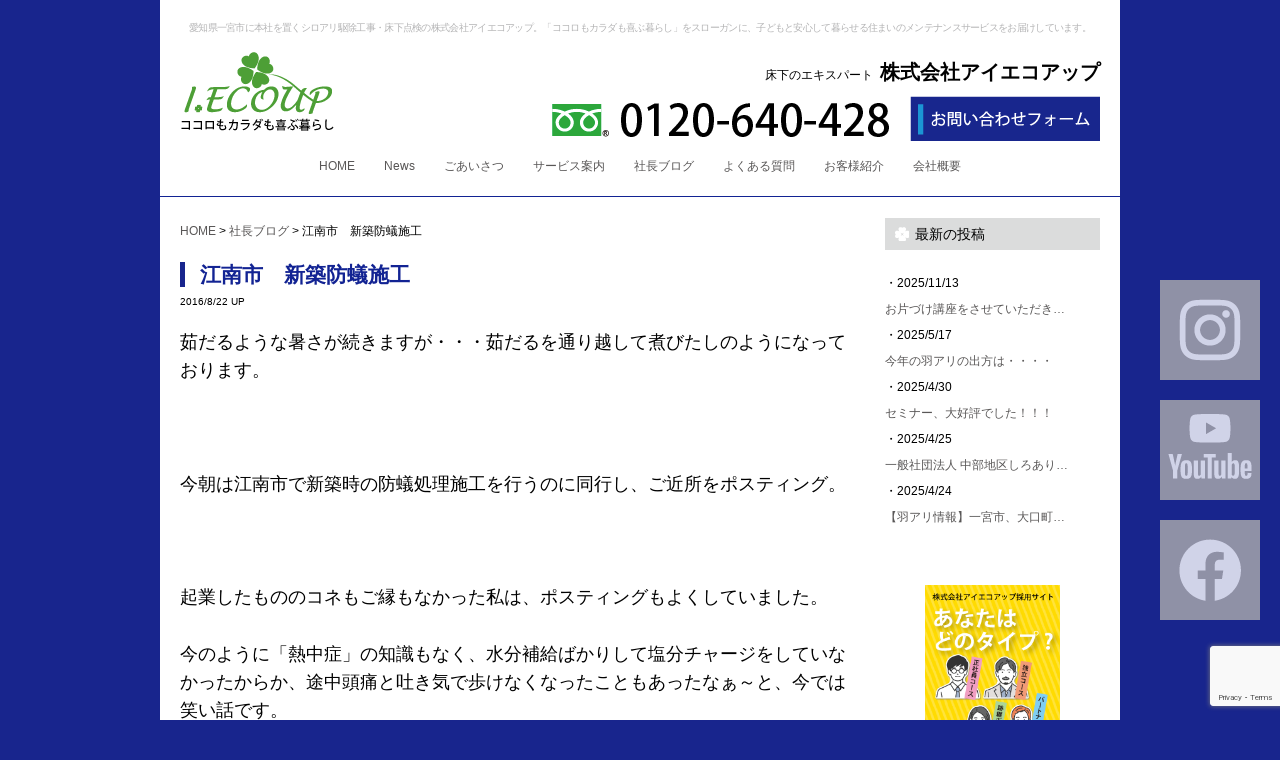

--- FILE ---
content_type: text/html; charset=UTF-8
request_url: https://www.i-ecoup.com/archives/663
body_size: 13435
content:

<!DOCTYPE html>
<html dir="ltr" lang="ja" prefix="og: https://ogp.me/ns#" class="no-js">
    <head>
        <link rel="stylesheet" href="https://www.i-ecoup.com/wp-content/themes/iecoup/style.css" media="screen,print">
        <meta charset="UTF-8">
        <meta name="viewport" content="width=device-width">
                    <!-- タイトル３ -->
                            
            
            <!--meta description -->
                            <meta name="description" content="江南市　新築防蟻施工 | 愛知県一宮市に本社を置くシロアリ駆除工事・床下点検の株式会社アイエコアップ。「ココロもカラダも喜ぶ暮らし」をスローガンに、子どもと安心して暮らせる住まいのメンテナンスサービスをお届けしています。">
                        <!--meta keywords -->
                            <meta name="keywords" content="愛知県,一宮市,名古屋市,シロアリ駆除,しろあり対策,害虫駆除,シロアリ対策,白蟻,床下点検">
                    
        <!-- facebook ogp -->
        <meta property="og:locale" content="ja_JP">
        <meta property="og:type" content="website">
        <meta property="og:site_name" content="日本唯一・ママ社長のシロアリ駆除工事【株式会社アイエコアップ】ココロもカラダも喜ぶ暮らし・シロアリ対策～愛知県一宮市・名古屋市">
                                    <meta property="og:title" content="江南市　新築防蟻施工">
                        <meta property="og:url" content="https://www.i-ecoup.com/archives/663">
                            <meta property="og:description" content="【江南市　新築防蟻施工】愛知県一宮市に本社を置くシロアリ駆除工事・床下点検の株式会社アイエコアップ。「ココロもカラダも喜ぶ暮らし」をスローガンに、子どもと安心して暮らせる住まいのメンテナンスサービスをお届けしています。">
                                                        <meta property="og:image" content="https://www.i-ecoup.com/wp-content/uploads/2016/08/IMG_8562-650x488.jpg">
                            <!-- facebook ogp -->


        <link rel="profile" href="http://gmpg.org/xfn/11">
        <link rel="pingback" href="https://www.i-ecoup.com/xmlrpc.php">
        <!--[if lt IE 9]>
        <script src="https://www.i-ecoup.com/wp-content/themes/iecoup/js/html5.js"></script>
        <![endif]-->

        
		<!-- All in One SEO 4.5.2.1 - aioseo.com -->
		<title>江南市 新築防蟻施工 - 日本唯一・ママ社長のシロアリ駆除工事【株式会社アイエコアップ】ココロもカラダも喜ぶ暮らし・シロアリ対策～愛知県一宮市・名古屋市</title>
		<meta name="description" content="茹だるような暑さが続きますが・・・茹だるを通り越して煮びたしのようになっております。 今朝は江南" />
		<meta name="robots" content="max-image-preview:large" />
		<link rel="canonical" href="https://www.i-ecoup.com/archives/663" />
		<meta name="generator" content="All in One SEO (AIOSEO) 4.5.2.1" />
		<meta property="og:locale" content="ja_JP" />
		<meta property="og:site_name" content="日本唯一・ママ社長のシロアリ駆除工事【株式会社アイエコアップ】ココロもカラダも喜ぶ暮らし・シロアリ対策～愛知県一宮市・名古屋市" />
		<meta property="og:type" content="article" />
		<meta property="og:title" content="江南市 新築防蟻施工 - 日本唯一・ママ社長のシロアリ駆除工事【株式会社アイエコアップ】ココロもカラダも喜ぶ暮らし・シロアリ対策～愛知県一宮市・名古屋市" />
		<meta property="og:description" content="茹だるような暑さが続きますが・・・茹だるを通り越して煮びたしのようになっております。 今朝は江南" />
		<meta property="og:url" content="https://www.i-ecoup.com/archives/663" />
		<meta property="article:published_time" content="2016-08-22T02:26:24+00:00" />
		<meta property="article:modified_time" content="2016-08-22T02:26:24+00:00" />
		<meta name="twitter:card" content="summary" />
		<meta name="twitter:title" content="江南市 新築防蟻施工 - 日本唯一・ママ社長のシロアリ駆除工事【株式会社アイエコアップ】ココロもカラダも喜ぶ暮らし・シロアリ対策～愛知県一宮市・名古屋市" />
		<meta name="twitter:description" content="茹だるような暑さが続きますが・・・茹だるを通り越して煮びたしのようになっております。 今朝は江南" />
		<script type="application/ld+json" class="aioseo-schema">
			{"@context":"https:\/\/schema.org","@graph":[{"@type":"BlogPosting","@id":"https:\/\/www.i-ecoup.com\/archives\/663#blogposting","name":"\u6c5f\u5357\u5e02 \u65b0\u7bc9\u9632\u87fb\u65bd\u5de5 - \u65e5\u672c\u552f\u4e00\u30fb\u30de\u30de\u793e\u9577\u306e\u30b7\u30ed\u30a2\u30ea\u99c6\u9664\u5de5\u4e8b\u3010\u682a\u5f0f\u4f1a\u793e\u30a2\u30a4\u30a8\u30b3\u30a2\u30c3\u30d7\u3011\u30b3\u30b3\u30ed\u3082\u30ab\u30e9\u30c0\u3082\u559c\u3076\u66ae\u3089\u3057\u30fb\u30b7\u30ed\u30a2\u30ea\u5bfe\u7b56\uff5e\u611b\u77e5\u770c\u4e00\u5bae\u5e02\u30fb\u540d\u53e4\u5c4b\u5e02","headline":"\u6c5f\u5357\u5e02\u3000\u65b0\u7bc9\u9632\u87fb\u65bd\u5de5","author":{"@id":"https:\/\/www.i-ecoup.com\/archives\/author\/iecoup14#author"},"publisher":{"@id":"https:\/\/www.i-ecoup.com\/#organization"},"image":{"@type":"ImageObject","url":"https:\/\/www.i-ecoup.com\/wp-content\/uploads\/2016\/08\/IMG_8562.jpg","width":1632,"height":1224},"datePublished":"2016-08-22T02:26:24+09:00","dateModified":"2016-08-22T02:26:24+09:00","inLanguage":"ja","mainEntityOfPage":{"@id":"https:\/\/www.i-ecoup.com\/archives\/663#webpage"},"isPartOf":{"@id":"https:\/\/www.i-ecoup.com\/archives\/663#webpage"},"articleSection":"\u793e\u9577\u30d6\u30ed\u30b0"},{"@type":"BreadcrumbList","@id":"https:\/\/www.i-ecoup.com\/archives\/663#breadcrumblist","itemListElement":[{"@type":"ListItem","@id":"https:\/\/www.i-ecoup.com\/#listItem","position":1,"name":"\u5bb6"}]},{"@type":"Organization","@id":"https:\/\/www.i-ecoup.com\/#organization","name":"\u65e5\u672c\u552f\u4e00\u30fb\u30de\u30de\u793e\u9577\u306e\u30b7\u30ed\u30a2\u30ea\u99c6\u9664\u5de5\u4e8b\u3010\u682a\u5f0f\u4f1a\u793e\u30a2\u30a4\u30a8\u30b3\u30a2\u30c3\u30d7\u3011\u30b3\u30b3\u30ed\u3082\u30ab\u30e9\u30c0\u3082\u559c\u3076\u66ae\u3089\u3057\u30fb\u30b7\u30ed\u30a2\u30ea\u5bfe\u7b56\uff5e\u611b\u77e5\u770c\u4e00\u5bae\u5e02\u30fb\u540d\u53e4\u5c4b\u5e02","url":"https:\/\/www.i-ecoup.com\/"},{"@type":"Person","@id":"https:\/\/www.i-ecoup.com\/archives\/author\/iecoup14#author","url":"https:\/\/www.i-ecoup.com\/archives\/author\/iecoup14","name":"iecoup14","image":{"@type":"ImageObject","@id":"https:\/\/www.i-ecoup.com\/archives\/663#authorImage","url":"https:\/\/secure.gravatar.com\/avatar\/9e34f27ab97fa6c17206a460513de8dc?s=96&d=mm&r=g","width":96,"height":96,"caption":"iecoup14"}},{"@type":"WebPage","@id":"https:\/\/www.i-ecoup.com\/archives\/663#webpage","url":"https:\/\/www.i-ecoup.com\/archives\/663","name":"\u6c5f\u5357\u5e02 \u65b0\u7bc9\u9632\u87fb\u65bd\u5de5 - \u65e5\u672c\u552f\u4e00\u30fb\u30de\u30de\u793e\u9577\u306e\u30b7\u30ed\u30a2\u30ea\u99c6\u9664\u5de5\u4e8b\u3010\u682a\u5f0f\u4f1a\u793e\u30a2\u30a4\u30a8\u30b3\u30a2\u30c3\u30d7\u3011\u30b3\u30b3\u30ed\u3082\u30ab\u30e9\u30c0\u3082\u559c\u3076\u66ae\u3089\u3057\u30fb\u30b7\u30ed\u30a2\u30ea\u5bfe\u7b56\uff5e\u611b\u77e5\u770c\u4e00\u5bae\u5e02\u30fb\u540d\u53e4\u5c4b\u5e02","description":"\u8339\u3060\u308b\u3088\u3046\u306a\u6691\u3055\u304c\u7d9a\u304d\u307e\u3059\u304c\u30fb\u30fb\u30fb\u8339\u3060\u308b\u3092\u901a\u308a\u8d8a\u3057\u3066\u716e\u3073\u305f\u3057\u306e\u3088\u3046\u306b\u306a\u3063\u3066\u304a\u308a\u307e\u3059\u3002 \u4eca\u671d\u306f\u6c5f\u5357","inLanguage":"ja","isPartOf":{"@id":"https:\/\/www.i-ecoup.com\/#website"},"breadcrumb":{"@id":"https:\/\/www.i-ecoup.com\/archives\/663#breadcrumblist"},"author":{"@id":"https:\/\/www.i-ecoup.com\/archives\/author\/iecoup14#author"},"creator":{"@id":"https:\/\/www.i-ecoup.com\/archives\/author\/iecoup14#author"},"image":{"@type":"ImageObject","url":"https:\/\/www.i-ecoup.com\/wp-content\/uploads\/2016\/08\/IMG_8562.jpg","@id":"https:\/\/www.i-ecoup.com\/archives\/663\/#mainImage","width":1632,"height":1224},"primaryImageOfPage":{"@id":"https:\/\/www.i-ecoup.com\/archives\/663#mainImage"},"datePublished":"2016-08-22T02:26:24+09:00","dateModified":"2016-08-22T02:26:24+09:00"},{"@type":"WebSite","@id":"https:\/\/www.i-ecoup.com\/#website","url":"https:\/\/www.i-ecoup.com\/","name":"\u65e5\u672c\u552f\u4e00\u30fb\u30de\u30de\u793e\u9577\u306e\u30b7\u30ed\u30a2\u30ea\u99c6\u9664\u5de5\u4e8b\u3010\u682a\u5f0f\u4f1a\u793e\u30a2\u30a4\u30a8\u30b3\u30a2\u30c3\u30d7\u3011\u30b3\u30b3\u30ed\u3082\u30ab\u30e9\u30c0\u3082\u559c\u3076\u66ae\u3089\u3057\u30fb\u30b7\u30ed\u30a2\u30ea\u5bfe\u7b56\uff5e\u611b\u77e5\u770c\u4e00\u5bae\u5e02\u30fb\u540d\u53e4\u5c4b\u5e02","description":"\u611b\u77e5\u770c\u4e00\u5bae\u5e02\u306b\u672c\u793e\u3092\u7f6e\u304f\u30b7\u30ed\u30a2\u30ea\u99c6\u9664\u5de5\u4e8b\u30fb\u5e8a\u4e0b\u70b9\u691c\u306e\u682a\u5f0f\u4f1a\u793e\u30a2\u30a4\u30a8\u30b3\u30a2\u30c3\u30d7\u3002\u300c\u30b3\u30b3\u30ed\u3082\u30ab\u30e9\u30c0\u3082\u559c\u3076\u66ae\u3089\u3057\u300d\u3092\u30b9\u30ed\u30fc\u30ac\u30f3\u306b\u3001\u5b50\u3069\u3082\u3068\u5b89\u5fc3\u3057\u3066\u66ae\u3089\u305b\u308b\u4f4f\u307e\u3044\u306e\u30e1\u30f3\u30c6\u30ca\u30f3\u30b9\u30b5\u30fc\u30d3\u30b9\u3092\u304a\u5c4a\u3051\u3057\u3066\u3044\u307e\u3059\u3002","inLanguage":"ja","publisher":{"@id":"https:\/\/www.i-ecoup.com\/#organization"}}]}
		</script>
		<!-- All in One SEO -->

<link rel='dns-prefetch' href='//cdn.jsdelivr.net' />
<link rel="alternate" type="application/rss+xml" title="日本唯一・ママ社長のシロアリ駆除工事【株式会社アイエコアップ】ココロもカラダも喜ぶ暮らし・シロアリ対策～愛知県一宮市・名古屋市 &raquo; 江南市　新築防蟻施工 のコメントのフィード" href="https://www.i-ecoup.com/archives/663/feed" />
		<!-- This site uses the Google Analytics by ExactMetrics plugin v7.22.0 - Using Analytics tracking - https://www.exactmetrics.com/ -->
		<!-- Note: ExactMetrics is not currently configured on this site. The site owner needs to authenticate with Google Analytics in the ExactMetrics settings panel. -->
					<!-- No tracking code set -->
				<!-- / Google Analytics by ExactMetrics -->
		<script type="text/javascript">
/* <![CDATA[ */
window._wpemojiSettings = {"baseUrl":"https:\/\/s.w.org\/images\/core\/emoji\/14.0.0\/72x72\/","ext":".png","svgUrl":"https:\/\/s.w.org\/images\/core\/emoji\/14.0.0\/svg\/","svgExt":".svg","source":{"concatemoji":"https:\/\/www.i-ecoup.com\/wp-includes\/js\/wp-emoji-release.min.js?ver=6.4.7"}};
/*! This file is auto-generated */
!function(i,n){var o,s,e;function c(e){try{var t={supportTests:e,timestamp:(new Date).valueOf()};sessionStorage.setItem(o,JSON.stringify(t))}catch(e){}}function p(e,t,n){e.clearRect(0,0,e.canvas.width,e.canvas.height),e.fillText(t,0,0);var t=new Uint32Array(e.getImageData(0,0,e.canvas.width,e.canvas.height).data),r=(e.clearRect(0,0,e.canvas.width,e.canvas.height),e.fillText(n,0,0),new Uint32Array(e.getImageData(0,0,e.canvas.width,e.canvas.height).data));return t.every(function(e,t){return e===r[t]})}function u(e,t,n){switch(t){case"flag":return n(e,"\ud83c\udff3\ufe0f\u200d\u26a7\ufe0f","\ud83c\udff3\ufe0f\u200b\u26a7\ufe0f")?!1:!n(e,"\ud83c\uddfa\ud83c\uddf3","\ud83c\uddfa\u200b\ud83c\uddf3")&&!n(e,"\ud83c\udff4\udb40\udc67\udb40\udc62\udb40\udc65\udb40\udc6e\udb40\udc67\udb40\udc7f","\ud83c\udff4\u200b\udb40\udc67\u200b\udb40\udc62\u200b\udb40\udc65\u200b\udb40\udc6e\u200b\udb40\udc67\u200b\udb40\udc7f");case"emoji":return!n(e,"\ud83e\udef1\ud83c\udffb\u200d\ud83e\udef2\ud83c\udfff","\ud83e\udef1\ud83c\udffb\u200b\ud83e\udef2\ud83c\udfff")}return!1}function f(e,t,n){var r="undefined"!=typeof WorkerGlobalScope&&self instanceof WorkerGlobalScope?new OffscreenCanvas(300,150):i.createElement("canvas"),a=r.getContext("2d",{willReadFrequently:!0}),o=(a.textBaseline="top",a.font="600 32px Arial",{});return e.forEach(function(e){o[e]=t(a,e,n)}),o}function t(e){var t=i.createElement("script");t.src=e,t.defer=!0,i.head.appendChild(t)}"undefined"!=typeof Promise&&(o="wpEmojiSettingsSupports",s=["flag","emoji"],n.supports={everything:!0,everythingExceptFlag:!0},e=new Promise(function(e){i.addEventListener("DOMContentLoaded",e,{once:!0})}),new Promise(function(t){var n=function(){try{var e=JSON.parse(sessionStorage.getItem(o));if("object"==typeof e&&"number"==typeof e.timestamp&&(new Date).valueOf()<e.timestamp+604800&&"object"==typeof e.supportTests)return e.supportTests}catch(e){}return null}();if(!n){if("undefined"!=typeof Worker&&"undefined"!=typeof OffscreenCanvas&&"undefined"!=typeof URL&&URL.createObjectURL&&"undefined"!=typeof Blob)try{var e="postMessage("+f.toString()+"("+[JSON.stringify(s),u.toString(),p.toString()].join(",")+"));",r=new Blob([e],{type:"text/javascript"}),a=new Worker(URL.createObjectURL(r),{name:"wpTestEmojiSupports"});return void(a.onmessage=function(e){c(n=e.data),a.terminate(),t(n)})}catch(e){}c(n=f(s,u,p))}t(n)}).then(function(e){for(var t in e)n.supports[t]=e[t],n.supports.everything=n.supports.everything&&n.supports[t],"flag"!==t&&(n.supports.everythingExceptFlag=n.supports.everythingExceptFlag&&n.supports[t]);n.supports.everythingExceptFlag=n.supports.everythingExceptFlag&&!n.supports.flag,n.DOMReady=!1,n.readyCallback=function(){n.DOMReady=!0}}).then(function(){return e}).then(function(){var e;n.supports.everything||(n.readyCallback(),(e=n.source||{}).concatemoji?t(e.concatemoji):e.wpemoji&&e.twemoji&&(t(e.twemoji),t(e.wpemoji)))}))}((window,document),window._wpemojiSettings);
/* ]]> */
</script>
<link rel='stylesheet' id='sgr_main-css' href='https://www.i-ecoup.com/wp-content/plugins/simple-google-recaptcha/sgr.css?ver=1649137234' type='text/css' media='all' />
<style id='wp-emoji-styles-inline-css' type='text/css'>

	img.wp-smiley, img.emoji {
		display: inline !important;
		border: none !important;
		box-shadow: none !important;
		height: 1em !important;
		width: 1em !important;
		margin: 0 0.07em !important;
		vertical-align: -0.1em !important;
		background: none !important;
		padding: 0 !important;
	}
</style>
<link rel='stylesheet' id='wp-block-library-css' href='https://www.i-ecoup.com/wp-includes/css/dist/block-library/style.min.css?ver=6.4.7' type='text/css' media='all' />
<style id='classic-theme-styles-inline-css' type='text/css'>
/*! This file is auto-generated */
.wp-block-button__link{color:#fff;background-color:#32373c;border-radius:9999px;box-shadow:none;text-decoration:none;padding:calc(.667em + 2px) calc(1.333em + 2px);font-size:1.125em}.wp-block-file__button{background:#32373c;color:#fff;text-decoration:none}
</style>
<style id='global-styles-inline-css' type='text/css'>
body{--wp--preset--color--black: #000000;--wp--preset--color--cyan-bluish-gray: #abb8c3;--wp--preset--color--white: #ffffff;--wp--preset--color--pale-pink: #f78da7;--wp--preset--color--vivid-red: #cf2e2e;--wp--preset--color--luminous-vivid-orange: #ff6900;--wp--preset--color--luminous-vivid-amber: #fcb900;--wp--preset--color--light-green-cyan: #7bdcb5;--wp--preset--color--vivid-green-cyan: #00d084;--wp--preset--color--pale-cyan-blue: #8ed1fc;--wp--preset--color--vivid-cyan-blue: #0693e3;--wp--preset--color--vivid-purple: #9b51e0;--wp--preset--gradient--vivid-cyan-blue-to-vivid-purple: linear-gradient(135deg,rgba(6,147,227,1) 0%,rgb(155,81,224) 100%);--wp--preset--gradient--light-green-cyan-to-vivid-green-cyan: linear-gradient(135deg,rgb(122,220,180) 0%,rgb(0,208,130) 100%);--wp--preset--gradient--luminous-vivid-amber-to-luminous-vivid-orange: linear-gradient(135deg,rgba(252,185,0,1) 0%,rgba(255,105,0,1) 100%);--wp--preset--gradient--luminous-vivid-orange-to-vivid-red: linear-gradient(135deg,rgba(255,105,0,1) 0%,rgb(207,46,46) 100%);--wp--preset--gradient--very-light-gray-to-cyan-bluish-gray: linear-gradient(135deg,rgb(238,238,238) 0%,rgb(169,184,195) 100%);--wp--preset--gradient--cool-to-warm-spectrum: linear-gradient(135deg,rgb(74,234,220) 0%,rgb(151,120,209) 20%,rgb(207,42,186) 40%,rgb(238,44,130) 60%,rgb(251,105,98) 80%,rgb(254,248,76) 100%);--wp--preset--gradient--blush-light-purple: linear-gradient(135deg,rgb(255,206,236) 0%,rgb(152,150,240) 100%);--wp--preset--gradient--blush-bordeaux: linear-gradient(135deg,rgb(254,205,165) 0%,rgb(254,45,45) 50%,rgb(107,0,62) 100%);--wp--preset--gradient--luminous-dusk: linear-gradient(135deg,rgb(255,203,112) 0%,rgb(199,81,192) 50%,rgb(65,88,208) 100%);--wp--preset--gradient--pale-ocean: linear-gradient(135deg,rgb(255,245,203) 0%,rgb(182,227,212) 50%,rgb(51,167,181) 100%);--wp--preset--gradient--electric-grass: linear-gradient(135deg,rgb(202,248,128) 0%,rgb(113,206,126) 100%);--wp--preset--gradient--midnight: linear-gradient(135deg,rgb(2,3,129) 0%,rgb(40,116,252) 100%);--wp--preset--font-size--small: 13px;--wp--preset--font-size--medium: 20px;--wp--preset--font-size--large: 36px;--wp--preset--font-size--x-large: 42px;--wp--preset--spacing--20: 0.44rem;--wp--preset--spacing--30: 0.67rem;--wp--preset--spacing--40: 1rem;--wp--preset--spacing--50: 1.5rem;--wp--preset--spacing--60: 2.25rem;--wp--preset--spacing--70: 3.38rem;--wp--preset--spacing--80: 5.06rem;--wp--preset--shadow--natural: 6px 6px 9px rgba(0, 0, 0, 0.2);--wp--preset--shadow--deep: 12px 12px 50px rgba(0, 0, 0, 0.4);--wp--preset--shadow--sharp: 6px 6px 0px rgba(0, 0, 0, 0.2);--wp--preset--shadow--outlined: 6px 6px 0px -3px rgba(255, 255, 255, 1), 6px 6px rgba(0, 0, 0, 1);--wp--preset--shadow--crisp: 6px 6px 0px rgba(0, 0, 0, 1);}:where(.is-layout-flex){gap: 0.5em;}:where(.is-layout-grid){gap: 0.5em;}body .is-layout-flow > .alignleft{float: left;margin-inline-start: 0;margin-inline-end: 2em;}body .is-layout-flow > .alignright{float: right;margin-inline-start: 2em;margin-inline-end: 0;}body .is-layout-flow > .aligncenter{margin-left: auto !important;margin-right: auto !important;}body .is-layout-constrained > .alignleft{float: left;margin-inline-start: 0;margin-inline-end: 2em;}body .is-layout-constrained > .alignright{float: right;margin-inline-start: 2em;margin-inline-end: 0;}body .is-layout-constrained > .aligncenter{margin-left: auto !important;margin-right: auto !important;}body .is-layout-constrained > :where(:not(.alignleft):not(.alignright):not(.alignfull)){max-width: var(--wp--style--global--content-size);margin-left: auto !important;margin-right: auto !important;}body .is-layout-constrained > .alignwide{max-width: var(--wp--style--global--wide-size);}body .is-layout-flex{display: flex;}body .is-layout-flex{flex-wrap: wrap;align-items: center;}body .is-layout-flex > *{margin: 0;}body .is-layout-grid{display: grid;}body .is-layout-grid > *{margin: 0;}:where(.wp-block-columns.is-layout-flex){gap: 2em;}:where(.wp-block-columns.is-layout-grid){gap: 2em;}:where(.wp-block-post-template.is-layout-flex){gap: 1.25em;}:where(.wp-block-post-template.is-layout-grid){gap: 1.25em;}.has-black-color{color: var(--wp--preset--color--black) !important;}.has-cyan-bluish-gray-color{color: var(--wp--preset--color--cyan-bluish-gray) !important;}.has-white-color{color: var(--wp--preset--color--white) !important;}.has-pale-pink-color{color: var(--wp--preset--color--pale-pink) !important;}.has-vivid-red-color{color: var(--wp--preset--color--vivid-red) !important;}.has-luminous-vivid-orange-color{color: var(--wp--preset--color--luminous-vivid-orange) !important;}.has-luminous-vivid-amber-color{color: var(--wp--preset--color--luminous-vivid-amber) !important;}.has-light-green-cyan-color{color: var(--wp--preset--color--light-green-cyan) !important;}.has-vivid-green-cyan-color{color: var(--wp--preset--color--vivid-green-cyan) !important;}.has-pale-cyan-blue-color{color: var(--wp--preset--color--pale-cyan-blue) !important;}.has-vivid-cyan-blue-color{color: var(--wp--preset--color--vivid-cyan-blue) !important;}.has-vivid-purple-color{color: var(--wp--preset--color--vivid-purple) !important;}.has-black-background-color{background-color: var(--wp--preset--color--black) !important;}.has-cyan-bluish-gray-background-color{background-color: var(--wp--preset--color--cyan-bluish-gray) !important;}.has-white-background-color{background-color: var(--wp--preset--color--white) !important;}.has-pale-pink-background-color{background-color: var(--wp--preset--color--pale-pink) !important;}.has-vivid-red-background-color{background-color: var(--wp--preset--color--vivid-red) !important;}.has-luminous-vivid-orange-background-color{background-color: var(--wp--preset--color--luminous-vivid-orange) !important;}.has-luminous-vivid-amber-background-color{background-color: var(--wp--preset--color--luminous-vivid-amber) !important;}.has-light-green-cyan-background-color{background-color: var(--wp--preset--color--light-green-cyan) !important;}.has-vivid-green-cyan-background-color{background-color: var(--wp--preset--color--vivid-green-cyan) !important;}.has-pale-cyan-blue-background-color{background-color: var(--wp--preset--color--pale-cyan-blue) !important;}.has-vivid-cyan-blue-background-color{background-color: var(--wp--preset--color--vivid-cyan-blue) !important;}.has-vivid-purple-background-color{background-color: var(--wp--preset--color--vivid-purple) !important;}.has-black-border-color{border-color: var(--wp--preset--color--black) !important;}.has-cyan-bluish-gray-border-color{border-color: var(--wp--preset--color--cyan-bluish-gray) !important;}.has-white-border-color{border-color: var(--wp--preset--color--white) !important;}.has-pale-pink-border-color{border-color: var(--wp--preset--color--pale-pink) !important;}.has-vivid-red-border-color{border-color: var(--wp--preset--color--vivid-red) !important;}.has-luminous-vivid-orange-border-color{border-color: var(--wp--preset--color--luminous-vivid-orange) !important;}.has-luminous-vivid-amber-border-color{border-color: var(--wp--preset--color--luminous-vivid-amber) !important;}.has-light-green-cyan-border-color{border-color: var(--wp--preset--color--light-green-cyan) !important;}.has-vivid-green-cyan-border-color{border-color: var(--wp--preset--color--vivid-green-cyan) !important;}.has-pale-cyan-blue-border-color{border-color: var(--wp--preset--color--pale-cyan-blue) !important;}.has-vivid-cyan-blue-border-color{border-color: var(--wp--preset--color--vivid-cyan-blue) !important;}.has-vivid-purple-border-color{border-color: var(--wp--preset--color--vivid-purple) !important;}.has-vivid-cyan-blue-to-vivid-purple-gradient-background{background: var(--wp--preset--gradient--vivid-cyan-blue-to-vivid-purple) !important;}.has-light-green-cyan-to-vivid-green-cyan-gradient-background{background: var(--wp--preset--gradient--light-green-cyan-to-vivid-green-cyan) !important;}.has-luminous-vivid-amber-to-luminous-vivid-orange-gradient-background{background: var(--wp--preset--gradient--luminous-vivid-amber-to-luminous-vivid-orange) !important;}.has-luminous-vivid-orange-to-vivid-red-gradient-background{background: var(--wp--preset--gradient--luminous-vivid-orange-to-vivid-red) !important;}.has-very-light-gray-to-cyan-bluish-gray-gradient-background{background: var(--wp--preset--gradient--very-light-gray-to-cyan-bluish-gray) !important;}.has-cool-to-warm-spectrum-gradient-background{background: var(--wp--preset--gradient--cool-to-warm-spectrum) !important;}.has-blush-light-purple-gradient-background{background: var(--wp--preset--gradient--blush-light-purple) !important;}.has-blush-bordeaux-gradient-background{background: var(--wp--preset--gradient--blush-bordeaux) !important;}.has-luminous-dusk-gradient-background{background: var(--wp--preset--gradient--luminous-dusk) !important;}.has-pale-ocean-gradient-background{background: var(--wp--preset--gradient--pale-ocean) !important;}.has-electric-grass-gradient-background{background: var(--wp--preset--gradient--electric-grass) !important;}.has-midnight-gradient-background{background: var(--wp--preset--gradient--midnight) !important;}.has-small-font-size{font-size: var(--wp--preset--font-size--small) !important;}.has-medium-font-size{font-size: var(--wp--preset--font-size--medium) !important;}.has-large-font-size{font-size: var(--wp--preset--font-size--large) !important;}.has-x-large-font-size{font-size: var(--wp--preset--font-size--x-large) !important;}
.wp-block-navigation a:where(:not(.wp-element-button)){color: inherit;}
:where(.wp-block-post-template.is-layout-flex){gap: 1.25em;}:where(.wp-block-post-template.is-layout-grid){gap: 1.25em;}
:where(.wp-block-columns.is-layout-flex){gap: 2em;}:where(.wp-block-columns.is-layout-grid){gap: 2em;}
.wp-block-pullquote{font-size: 1.5em;line-height: 1.6;}
</style>
<link rel='stylesheet' id='contact-form-7-css' href='https://www.i-ecoup.com/wp-content/plugins/contact-form-7/includes/css/styles.css?ver=5.8.4' type='text/css' media='all' />
<link rel='stylesheet' id='flexible-table-block-css' href='https://www.i-ecoup.com/wp-content/plugins/flexible-table-block/build/style-index.css?ver=1702427653' type='text/css' media='all' />
<style id='flexible-table-block-inline-css' type='text/css'>
.wp-block-flexible-table-block-table.wp-block-flexible-table-block-table>table{width:100%;max-width:100%;border-collapse:collapse;}.wp-block-flexible-table-block-table.wp-block-flexible-table-block-table.is-style-stripes tbody tr:nth-child(odd) th{background-color:#f0f0f1;}.wp-block-flexible-table-block-table.wp-block-flexible-table-block-table.is-style-stripes tbody tr:nth-child(odd) td{background-color:#f0f0f1;}.wp-block-flexible-table-block-table.wp-block-flexible-table-block-table.is-style-stripes tbody tr:nth-child(even) th{background-color:#ffffff;}.wp-block-flexible-table-block-table.wp-block-flexible-table-block-table.is-style-stripes tbody tr:nth-child(even) td{background-color:#ffffff;}.wp-block-flexible-table-block-table.wp-block-flexible-table-block-table>table tr th,.wp-block-flexible-table-block-table.wp-block-flexible-table-block-table>table tr td{padding:0.5em;border-width:1px;border-style:solid;border-color:#000000;text-align:left;vertical-align:middle;}.wp-block-flexible-table-block-table.wp-block-flexible-table-block-table>table tr th{background-color:#f0f0f1;}.wp-block-flexible-table-block-table.wp-block-flexible-table-block-table>table tr td{background-color:#ffffff;}@media screen and (min-width:769px){.wp-block-flexible-table-block-table.is-scroll-on-pc{overflow-x:scroll;}.wp-block-flexible-table-block-table.is-scroll-on-pc table{max-width:none;align-self:self-start;}}@media screen and (max-width:768px){.wp-block-flexible-table-block-table.is-scroll-on-mobile{overflow-x:scroll;}.wp-block-flexible-table-block-table.is-scroll-on-mobile table{max-width:none;align-self:self-start;}.wp-block-flexible-table-block-table table.is-stacked-on-mobile th,.wp-block-flexible-table-block-table table.is-stacked-on-mobile td{width:100%!important;display:block;}}
</style>
<script type="text/javascript" id="sgr_main-js-extra">
/* <![CDATA[ */
var sgr_main = {"sgr_site_key":"6LcN5wYaAAAAAL9Seab8bHr1WdB5pGOysRGEgQfi"};
/* ]]> */
</script>
<script type="text/javascript" src="https://www.i-ecoup.com/wp-content/plugins/simple-google-recaptcha/sgr.js?ver=1649137234" id="sgr_main-js"></script>
<link rel="https://api.w.org/" href="https://www.i-ecoup.com/wp-json/" /><link rel="alternate" type="application/json" href="https://www.i-ecoup.com/wp-json/wp/v2/posts/663" /><link rel="EditURI" type="application/rsd+xml" title="RSD" href="https://www.i-ecoup.com/xmlrpc.php?rsd" />
<meta name="generator" content="WordPress 6.4.7" />
<link rel='shortlink' href='https://www.i-ecoup.com/?p=663' />
<link rel="alternate" type="application/json+oembed" href="https://www.i-ecoup.com/wp-json/oembed/1.0/embed?url=https%3A%2F%2Fwww.i-ecoup.com%2Farchives%2F663" />
<link rel="alternate" type="text/xml+oembed" href="https://www.i-ecoup.com/wp-json/oembed/1.0/embed?url=https%3A%2F%2Fwww.i-ecoup.com%2Farchives%2F663&#038;format=xml" />
<link rel="icon" href="https://www.i-ecoup.com/wp-content/uploads/2022/09/cropped-ieco_fab-32x32.gif" sizes="32x32" />
<link rel="icon" href="https://www.i-ecoup.com/wp-content/uploads/2022/09/cropped-ieco_fab-192x192.gif" sizes="192x192" />
<link rel="apple-touch-icon" href="https://www.i-ecoup.com/wp-content/uploads/2022/09/cropped-ieco_fab-180x180.gif" />
<meta name="msapplication-TileImage" content="https://www.i-ecoup.com/wp-content/uploads/2022/09/cropped-ieco_fab-270x270.gif" />
		<style type="text/css" id="wp-custom-css">
			#content-text {
    font-size: 18px;
}

#content-text li{
    font-size: 18px;
		line-height: 1.5;
		text-align: left;
}

#content-text table {
    font-size: 18px;
}

#content-text .list-kanji li{
	background-image: none;
  padding-left: 0px;
	margin: 30px;
}

.list-kanji li:before{
	content: "一、";
	margin-left: -35px;
}
		</style>
		
        
        <script src="https://www.i-ecoup.com/wp-content/themes/iecoup/js/jquery.meanmenu.js" type="text/javascript"></script>
        <link href="https://www.i-ecoup.com/wp-content/themes/iecoup/js/meanmenu.css" rel="stylesheet" type="text/css"/>

        <script>
            jQuery(document).ready(function () {
                jQuery('#sidr nav').meanmenu();
            });
        </script>
<!-- Google Tag Manager -->
<script>(function(w,d,s,l,i){w[l]=w[l]||[];w[l].push({'gtm.start':
new Date().getTime(),event:'gtm.js'});var f=d.getElementsByTagName(s)[0],
j=d.createElement(s),dl=l!='dataLayer'?'&l='+l:'';j.async=true;j.src=
'https://www.googletagmanager.com/gtm.js?id='+i+dl;f.parentNode.insertBefore(j,f);
})(window,document,'script','dataLayer','GTM-KGH5RC3');</script>
<!-- End Google Tag Manager -->
    </head>
    <body>
<!-- Google Tag Manager (noscript) -->
<noscript><iframe src="https://www.googletagmanager.com/ns.html?id=GTM-KGH5RC3"
height="0" width="0" style="display:none;visibility:hidden"></iframe></noscript>
<!-- End Google Tag Manager (noscript) -->
<style>
/* pcビューヘッダ固定 */
@media screen and (min-width: 769px){
	#header-wrapper-oya{/*fixedにpaddingが効かない、親クラス追加*/
	padding:10px 10px 0px 10px;
	}
	#header-child { /* 固定部分*/
		    position: fixed;
		    z-index: 9997;
		    top: 0;
	}

	#wrapper-child #content{ /* サブ メニュー高*/
	    margin-top: 198px;
	}
}
</style>

        <div id="wrapper-child">

            <div id="header-child">
            
            <div class="sp_head_sns">
				<a href="https://www.instagram.com/i.ecoup/" target="_blank"><img src="https://www.i-ecoup.com/wp-content/themes/iecoup/img/instagram.png" alt="instagram" /></a>
		    </div>
            <div class="sp_head_sns" style="left: 45px;">
                <a href="https://www.youtube.com/channel/UCaC0MGw1RCgj3id3jIrfG1Q" target="_blank"><img src="https://www.i-ecoup.com/wp-content/themes/iecoup/img/youtube.png" alt="youtube" /></a>
		    </div>
            <div class="sp_head_sns" style="left: 80px;">
                <a href="https://www.facebook.com/iecoup.ichinomiya/" target="_blank"><img src="https://www.i-ecoup.com/wp-content/themes/iecoup/img/facebook.png" alt="facebook" /></a>
		    </div>
			<div class="sp_head_tel">
				<a href="tel:0120-640-428"><img src="https://www.i-ecoup.com/wp-content/themes/iecoup/img/tel.png" /></a>
			</div>
          <div id="header-wrapper-oya">
                <div id="header-wrapper">

                    <!-- ディスクリプション -->
                    <div id="header-description">
                        愛知県一宮市に本社を置くシロアリ駆除工事・床下点検の株式会社アイエコアップ。「ココロもカラダも喜ぶ暮らし」をスローガンに、子どもと安心して暮らせる住まいのメンテナンスサービスをお届けしています。                    </div>

                    <!-- タイトルロゴ -->
                    <div id="header-title-logo">
                        <a href="https://www.i-ecoup.com/">
                            <img src="https://www.i-ecoup.com/wp-content/themes/iecoup/img/logo.png" />
                        </a>
                    </div><!-- end #header-title-logo -->

                    <!-- お問い合わせ部分(ヘッダーの右側)-->
                    <div id="header-info">
                        <span id="header-info-1" >床下のエキスパート</span>
                        <span id="header-info-2" >株式会社アイエコアップ</span>
                        <br/>
					                    <img src="https://www.i-ecoup.com/wp-content/themes/iecoup/img/tel.png" />
					
                        <a href="https://www.i-ecoup.com/contact"><img src="https://www.i-ecoup.com/wp-content/themes/iecoup/img/otoiawase.png" class="head_otoiawase"/></a>
                    </div>

                    <div style="clear:both;"></div>

                    <!-- グローバルメニュー -->
                    <div id="nav-box">
                        <nav role="navigation">
                            <div class="menu-header-menu-container"><ul id="menu-header-menu" class="menu"><li id="menu-item-19" class="menu-item menu-item-type-custom menu-item-object-custom menu-item-home menu-item-19"><a href="https://www.i-ecoup.com/">HOME</a></li>
<li id="menu-item-26" class="menu-item menu-item-type-taxonomy menu-item-object-category menu-item-has-children menu-item-26"><a href="https://www.i-ecoup.com/archives/category/news">News</a>
<ul class="sub-menu">
	<li id="menu-item-78" class="menu-item menu-item-type-taxonomy menu-item-object-category menu-item-78"><a href="https://www.i-ecoup.com/archives/category/news/news-c">お知らせ</a></li>
	<li id="menu-item-3210" class="menu-item menu-item-type-taxonomy menu-item-object-category menu-item-3210"><a href="https://www.i-ecoup.com/archives/category/message">メッセージ</a></li>
	<li id="menu-item-1835" class="menu-item menu-item-type-taxonomy menu-item-object-category menu-item-1835"><a href="https://www.i-ecoup.com/archives/category/news/staff-blog">スタッフブログ</a></li>
	<li id="menu-item-80" class="menu-item menu-item-type-taxonomy menu-item-object-category menu-item-80"><a href="https://www.i-ecoup.com/archives/category/news/media-c">メディア記載</a></li>
	<li id="menu-item-79" class="menu-item menu-item-type-taxonomy menu-item-object-category menu-item-79"><a href="https://www.i-ecoup.com/archives/category/news/other-c">その他</a></li>
</ul>
</li>
<li id="menu-item-22" class="menu-item menu-item-type-post_type menu-item-object-page current-post-parent menu-item-22"><a href="https://www.i-ecoup.com/first">ごあいさつ</a></li>
<li id="menu-item-3571" class="menu-item menu-item-type-custom menu-item-object-custom menu-item-has-children menu-item-3571"><a href="https://www.i-ecoup.com/archives/category/service">サービス案内</a>
<ul class="sub-menu">
	<li id="menu-item-197" class="menu-item menu-item-type-post_type menu-item-object-post menu-item-197"><a href="https://www.i-ecoup.com/archives/117">シロアリ工事（駆除・予防）</a></li>
	<li id="menu-item-727" class="menu-item menu-item-type-taxonomy menu-item-object-category menu-item-727"><a href="https://www.i-ecoup.com/archives/category/service/counterplan">害虫・害獣対策</a></li>
	<li id="menu-item-200" class="menu-item menu-item-type-post_type menu-item-object-post menu-item-200"><a href="https://www.i-ecoup.com/archives/113">床下点検・調査</a></li>
	<li id="menu-item-408" class="menu-item menu-item-type-post_type menu-item-object-post menu-item-408"><a href="https://www.i-ecoup.com/archives/406">設計前のアドバイス</a></li>
	<li id="menu-item-198" class="menu-item menu-item-type-post_type menu-item-object-post menu-item-198"><a href="https://www.i-ecoup.com/archives/111">定期点検訪問</a></li>
	<li id="menu-item-391" class="menu-item menu-item-type-post_type menu-item-object-post menu-item-391"><a href="https://www.i-ecoup.com/archives/387">費用について</a></li>
	<li id="menu-item-28" class="menu-item menu-item-type-taxonomy menu-item-object-category menu-item-28"><a href="https://www.i-ecoup.com/archives/category/report">床下メンテナンスレポート</a></li>
</ul>
</li>
<li id="menu-item-29" class="menu-item menu-item-type-taxonomy menu-item-object-category current-post-ancestor current-menu-parent current-post-parent menu-item-29"><a href="https://www.i-ecoup.com/archives/category/blog">社長ブログ</a></li>
<li id="menu-item-30" class="menu-item menu-item-type-taxonomy menu-item-object-category menu-item-has-children menu-item-30"><a href="https://www.i-ecoup.com/archives/category/qa">よくある質問</a>
<ul class="sub-menu">
	<li id="menu-item-82" class="menu-item menu-item-type-taxonomy menu-item-object-category menu-item-82"><a href="https://www.i-ecoup.com/archives/category/qa/shiroari">シロアリについて</a></li>
	<li id="menu-item-83" class="menu-item menu-item-type-taxonomy menu-item-object-category menu-item-83"><a href="https://www.i-ecoup.com/archives/category/qa/gaijyu">害虫・害獣について</a></li>
	<li id="menu-item-84" class="menu-item menu-item-type-taxonomy menu-item-object-category menu-item-84"><a href="https://www.i-ecoup.com/archives/category/qa/houmon">訪問販売について</a></li>
	<li id="menu-item-81" class="menu-item menu-item-type-taxonomy menu-item-object-category menu-item-81"><a href="https://www.i-ecoup.com/archives/category/qa/other">その他</a></li>
</ul>
</li>
<li id="menu-item-31" class="menu-item menu-item-type-taxonomy menu-item-object-category menu-item-31"><a href="https://www.i-ecoup.com/archives/category/client">お客様紹介</a></li>
<li id="menu-item-24" class="menu-item menu-item-type-post_type menu-item-object-page menu-item-has-children menu-item-24"><a href="https://www.i-ecoup.com/company">会社概要</a>
<ul class="sub-menu">
	<li id="menu-item-399" class="menu-item menu-item-type-post_type menu-item-object-page menu-item-399"><a href="https://www.i-ecoup.com/company/history">弊社の歴史と実績</a></li>
	<li id="menu-item-3124" class="menu-item menu-item-type-post_type menu-item-object-page menu-item-3124"><a href="https://www.i-ecoup.com/sdgs">SDGsへの取り組み</a></li>
	<li id="menu-item-3125" class="menu-item menu-item-type-post_type menu-item-object-page menu-item-3125"><a href="https://www.i-ecoup.com/woman">女性の活躍促進に関する取り組み宣言</a></li>
</ul>
</li>
</ul></div>                        </nav>
                    </div><!-- end #nav-box -->
                    <div id="sidr">
                        <nav role="navigation">
                            <ul><li id="menu-item-275" class="menu-item menu-item-type-custom menu-item-object-custom menu-item-home menu-item-275"><a href="https://www.i-ecoup.com/">HOME</a></li>
<li id="menu-item-269" class="menu-item menu-item-type-taxonomy menu-item-object-category menu-item-269"><a href="https://www.i-ecoup.com/archives/category/news">News</a></li>
<li id="menu-item-273" class="menu-item menu-item-type-post_type menu-item-object-page current-post-parent menu-item-273"><a href="https://www.i-ecoup.com/first">ごあいさつ</a></li>
<li id="menu-item-267" class="menu-item menu-item-type-taxonomy menu-item-object-category menu-item-267"><a href="https://www.i-ecoup.com/archives/category/service">サービス案内</a></li>
<li id="menu-item-268" class="menu-item menu-item-type-taxonomy menu-item-object-category menu-item-268"><a href="https://www.i-ecoup.com/archives/category/report">床下メンテナンスレポート</a></li>
<li id="menu-item-270" class="menu-item menu-item-type-taxonomy menu-item-object-category current-post-ancestor current-menu-parent current-post-parent menu-item-270"><a href="https://www.i-ecoup.com/archives/category/blog">社長ブログ</a></li>
<li id="menu-item-271" class="menu-item menu-item-type-taxonomy menu-item-object-category menu-item-271"><a href="https://www.i-ecoup.com/archives/category/client">クライアント紹介 &#038; お客様の声</a></li>
<li id="menu-item-266" class="menu-item menu-item-type-taxonomy menu-item-object-category menu-item-266"><a href="https://www.i-ecoup.com/archives/category/qa">よくある質問</a></li>
<li id="menu-item-274" class="menu-item menu-item-type-post_type menu-item-object-page menu-item-274"><a href="https://www.i-ecoup.com/company">会社概要</a></li>
<li id="menu-item-272" class="menu-item menu-item-type-post_type menu-item-object-page menu-item-272"><a href="https://www.i-ecoup.com/contact">お問い合わせ</a></li>
</ul>                        </nav>
                    </div>

                    <div id="header-pc-line" > </div>
                    <div id="header-sm-line" > </div>

                </div>
                </div>

            </div><!-- end #header -->


<div id="content">

    <div id="content-main">
        		<div class="breadcrumbs" typeof="BreadcrumbList" vocab="https://schema.org/">
		<!-- Breadcrumb NavXT 7.2.0 -->
<span property="itemListElement" typeof="ListItem"><a property="item" typeof="WebPage" title="日本唯一・ママ社長のシロアリ駆除工事【株式会社アイエコアップ】ココロもカラダも喜ぶ暮らし・シロアリ対策～愛知県一宮市・名古屋市" href="https://www.i-ecoup.com" class="home" ><span property="name">HOME</span></a><meta property="position" content="1"></span> &gt; <span property="itemListElement" typeof="ListItem"><a property="item" typeof="WebPage" title="社長ブログ" href="https://www.i-ecoup.com/archives/category/blog" class="taxonomy category" ><span property="name">社長ブログ</span></a><meta property="position" content="2"></span> &gt; <span class="post post-post current-item">江南市　新築防蟻施工</span>		</div>

        <!--ページタイトル-->
        <div id="content-title">
            <div class="content-title-box-single"><h2>江南市　新築防蟻施工</h2></div>
        </div><!-- end #page-title -->

        <!--情報-->
        <div id="content-info">
            <div class="content-info-box">
                <!--投稿日-->
                2016/8/22 UP
            </div>
                    </div>

        <!-- 記事本文 -->
                    <div id="content-text">

<!--カスタムフィールド-->

                <p>茹だるような暑さが続きますが・・・茹だるを通り越して煮びたしのようになっております。</p>
<p>&nbsp;</p>
<p>今朝は江南市で新築時の防蟻処理施工を行うのに同行し、ご近所をポスティング。</p>
<p>&nbsp;</p>
<p>起業したもののコネもご縁もなかった私は、ポスティングもよくしていました。</p>
<p>今のように「熱中症」の知識もなく、水分補給ばかりして塩分チャージをしていなかったからか、途中頭痛と吐き気で歩けなくなったこともあったなぁ～と、今では笑い話です。</p>
<p>&nbsp;</p>
<p>15年目の今日があるのは、今まで</p>
<p>お仕事下さったお客さま、</p>
<p>お付き合い下さったお取引先さま、</p>
<p>働いてくれた社員さんや協力業者さんがあってのことだなと改めて思う真夏日の本日です。</p>
<p>&nbsp;</p>
<p>さて、午後からも頑張ります！</p>
<p><img fetchpriority="high" decoding="async" class="alignnone size-medium wp-image-664" src="https://www.i-ecoup.com/wp-content/uploads/2016/08/IMG_8562-450x338.jpg" alt="IMG_8562" width="450" height="338" srcset="https://www.i-ecoup.com/wp-content/uploads/2016/08/IMG_8562-450x338.jpg 450w, https://www.i-ecoup.com/wp-content/uploads/2016/08/IMG_8562-650x488.jpg 650w, https://www.i-ecoup.com/wp-content/uploads/2016/08/IMG_8562-320x240.jpg 320w, https://www.i-ecoup.com/wp-content/uploads/2016/08/IMG_8562.jpg 1632w" sizes="(max-width: 450px) 100vw, 450px" /></p>
            </div>
        
        <!--アイキャッチ-->
        
        <div style="width:100%;">
            <div style="margin:0 auto;">
                            </div>
        </div>

        <!-- 前後記事 -->
        

        <div id="content-other">        

            
                                        <div id="content-other-prev-o">
                        

                        <a href="https://www.i-ecoup.com/archives/660" rel="prev"><img width="100" height="70" src="https://www.i-ecoup.com/wp-content/uploads/2016/08/IMG_8488-100x70.jpg" class="attachment-single-thumbnail-img size-single-thumbnail-img wp-post-image" alt="" decoding="async" loading="lazy" />ガーデニング好きの方…</a>                    </div>
                

                
                                                <div id="content-other-next-o">
                            
                            <a href="https://www.i-ecoup.com/archives/667" rel="next"><img width="100" height="70" src="https://www.i-ecoup.com/wp-content/uploads/2016/08/14068098_1087691324647293_5770545172040766287_n-100x70.jpg" class="attachment-single-thumbnail-img size-single-thumbnail-img wp-post-image" alt="" decoding="async" loading="lazy" />今村三知江「絵手紙、…</a>                        </div>
                    

                </div>
                <div style="clear:both;"></div>

            </div>
            <!-- サイドバー -->
            <div id="sidebar">
                <aside id="sidebar">

    <!--最新の投稿-->
    <div id="recently">
        <div id="recently-title">最新の投稿</div>
        <div id="recently-list">
                                                            <div class="recently-list-block">
                        <div class="recently-list-date">・2025/11/13</div>
                        <div class="recently-list-box">
                            <a href="https://www.i-ecoup.com/archives/3672">
                                お片づけ講座をさせていただき…                            </a>
                        </div>
                        <div class="recently-list-box-sm">
                            <a href="https://www.i-ecoup.com/archives/3672">
                                お片づけ講座をさせていただきました                            </a>
                        </div>
                    </div>
                                    <div class="recently-list-block">
                        <div class="recently-list-date">・2025/5/17</div>
                        <div class="recently-list-box">
                            <a href="https://www.i-ecoup.com/archives/3670">
                                今年の羽アリの出方は・・・・                            </a>
                        </div>
                        <div class="recently-list-box-sm">
                            <a href="https://www.i-ecoup.com/archives/3670">
                                今年の羽アリの出方は・・・・                            </a>
                        </div>
                    </div>
                                    <div class="recently-list-block">
                        <div class="recently-list-date">・2025/4/30</div>
                        <div class="recently-list-box">
                            <a href="https://www.i-ecoup.com/archives/3665">
                                セミナー、大好評でした！！！                            </a>
                        </div>
                        <div class="recently-list-box-sm">
                            <a href="https://www.i-ecoup.com/archives/3665">
                                セミナー、大好評でした！！！                            </a>
                        </div>
                    </div>
                                    <div class="recently-list-block">
                        <div class="recently-list-date">・2025/4/25</div>
                        <div class="recently-list-box">
                            <a href="https://www.i-ecoup.com/archives/3662">
                                一般社団法人 中部地区しろあり…                            </a>
                        </div>
                        <div class="recently-list-box-sm">
                            <a href="https://www.i-ecoup.com/archives/3662">
                                一般社団法人 中部地区しろあり対策協会　理事…                            </a>
                        </div>
                    </div>
                                    <div class="recently-list-block">
                        <div class="recently-list-date">・2025/4/24</div>
                        <div class="recently-list-box">
                            <a href="https://www.i-ecoup.com/archives/3660">
                                【羽アリ情報】一宮市、大口町…                            </a>
                        </div>
                        <div class="recently-list-box-sm">
                            <a href="https://www.i-ecoup.com/archives/3660">
                                【羽アリ情報】一宮市、大口町、美濃加茂市                            </a>
                        </div>
                    </div>
                                    </div>
    </div>

    <div id="sidebar-banner">
        <li>
<figure class="wp-block-image size-full"><a href="https://www.i-ecoup.com/recruit/" target="_blank" rel=" noreferrer noopener"><img loading="lazy" decoding="async" width="215" height="260" src="https://www.i-ecoup.com/wp-content/uploads/2024/04/ieco_saiyou2.png" alt="" class="wp-image-3593"/></a></figure>
</li><li>
<figure class="wp-block-image size-full"><a href="https://www.i-ecoup.com/archives/category/qa"><img loading="lazy" decoding="async" width="215" height="100" src="https://www.i-ecoup.com/wp-content/uploads/2015/11/151124-0003.png" alt="" class="wp-image-18"/></a></figure>
</li><li>
<figure class="wp-block-image size-full"><a href="https://www.kahorin.com/" target="_blank" rel=" noreferrer noopener"><img loading="lazy" decoding="async" width="215" height="100" src="https://www.i-ecoup.com/wp-content/uploads/2024/04/kahorin_bn1.png" alt="" class="wp-image-3594"/></a></figure>
</li>    </div>
</aside>
            </div>
            <div style="clear:both;"></div>


        </div>




        
<div class="float-bn" style="bottom: 340px;">
    <a href="https://www.instagram.com/i.ecoup/" target="_blank"><img src="https://www.i-ecoup.com/wp-content/themes/iecoup/img/instagram.png" alt="instagram" /></a>
</div>
<div class="float-bn" style="bottom: 220px;">
    <a href="https://www.youtube.com/channel/UCaC0MGw1RCgj3id3jIrfG1Q" target="_blank"><img src="https://www.i-ecoup.com/wp-content/themes/iecoup/img/youtube.png" alt="youtube" /></a>
</div>
<div class="float-bn" style="bottom: 100px;">
    <a href="https://www.facebook.com/iecoup.ichinomiya/" target="_blank"><img src="https://www.i-ecoup.com/wp-content/themes/iecoup/img/facebook.png" alt="facebook" /></a>
</div>

<div id="footer">

    <div id="footer-wrapper">
        <br/>
        <div  id="footer-line" style=""></div>

        <!-- フッターメニュー -->
        <aside>
            <ul><div class="menu-footer-menu1-container"><ul id="menu-footer-menu1" class="menu"><li id="menu-item-66" class="menu-item menu-item-type-custom menu-item-object-custom current-menu-item menu-item-home menu-item-66"><a href="https://www.i-ecoup.com/">HOME</a></li>
<li id="menu-item-467" class="menu-item menu-item-type-post_type menu-item-object-page menu-item-467"><a href="https://www.i-ecoup.com/first">ごあいさつ</a></li>
<li id="menu-item-65" class="menu-item menu-item-type-taxonomy menu-item-object-category menu-item-65"><a href="https://www.i-ecoup.com/archives/category/news">NEWS</a></li>
<li id="menu-item-124" class="menu-item menu-item-type-taxonomy menu-item-object-category menu-item-124"><a href="https://www.i-ecoup.com/archives/category/report">床下メンテナンスレポート</a></li>
<li id="menu-item-285" class="menu-item menu-item-type-taxonomy menu-item-object-category menu-item-285"><a href="https://www.i-ecoup.com/archives/category/client">クライアント紹介 &#038; お客様の声</a></li>
<li id="menu-item-472" class="menu-item menu-item-type-post_type menu-item-object-page menu-item-472"><a href="https://www.i-ecoup.com/osusume">おすすめ</a></li>
</ul></div></ul>
            <ul><div class="menu-footer-menu2-container"><ul id="menu-footer-menu2" class="menu"><li id="menu-item-43" class="menu-item menu-item-type-taxonomy menu-item-object-category menu-item-has-children menu-item-43"><a href="https://www.i-ecoup.com/archives/category/service">サービス案内</a>
<ul class="sub-menu">
	<li id="menu-item-119" class="menu-item menu-item-type-post_type menu-item-object-post menu-item-119"><a href="https://www.i-ecoup.com/archives/117">シロアリ工事（駆除・予防）</a></li>
	<li id="menu-item-728" class="menu-item menu-item-type-taxonomy menu-item-object-category menu-item-728"><a href="https://www.i-ecoup.com/archives/category/service/counterplan">害虫・害獣対策</a></li>
	<li id="menu-item-121" class="menu-item menu-item-type-post_type menu-item-object-post menu-item-121"><a href="https://www.i-ecoup.com/archives/113">床下点検・調査</a></li>
	<li id="menu-item-122" class="menu-item menu-item-type-post_type menu-item-object-post menu-item-122"><a href="https://www.i-ecoup.com/archives/111">定期点検訪問</a></li>
	<li id="menu-item-409" class="menu-item menu-item-type-post_type menu-item-object-post menu-item-409"><a href="https://www.i-ecoup.com/archives/406">設計前のアドバイス</a></li>
	<li id="menu-item-473" class="menu-item menu-item-type-custom menu-item-object-custom menu-item-473"><a href="https://www.i-ecoup.com/inspection/index.html">ホームインスペクション</a></li>
</ul>
</li>
</ul></div></ul>
            <ul><div class="menu-footer-menu3-container"><ul id="menu-footer-menu3" class="menu"><li id="menu-item-49" class="menu-item menu-item-type-taxonomy menu-item-object-category menu-item-has-children menu-item-49"><a href="https://www.i-ecoup.com/archives/category/qa">よくある質問</a>
<ul class="sub-menu">
	<li id="menu-item-51" class="menu-item menu-item-type-taxonomy menu-item-object-category menu-item-51"><a href="https://www.i-ecoup.com/archives/category/qa/shiroari">シロアリについて</a></li>
	<li id="menu-item-52" class="menu-item menu-item-type-taxonomy menu-item-object-category menu-item-52"><a href="https://www.i-ecoup.com/archives/category/qa/gaijyu">害虫・害獣について</a></li>
	<li id="menu-item-53" class="menu-item menu-item-type-taxonomy menu-item-object-category menu-item-53"><a href="https://www.i-ecoup.com/archives/category/qa/houmon">訪問販売について</a></li>
	<li id="menu-item-50" class="menu-item menu-item-type-taxonomy menu-item-object-category menu-item-50"><a href="https://www.i-ecoup.com/archives/category/qa/other">その他</a></li>
</ul>
</li>
</ul></div></ul>
            <ul><div class="menu-footer-menu4-container"><ul id="menu-footer-menu4" class="menu"><li id="menu-item-622" class="menu-item menu-item-type-taxonomy menu-item-object-category menu-item-622"><a href="https://www.i-ecoup.com/archives/category/blog">ママ社長は見た！【社長blog】</a></li>
<li id="menu-item-1834" class="menu-item menu-item-type-taxonomy menu-item-object-category menu-item-1834"><a href="https://www.i-ecoup.com/archives/category/news/staff-blog">スタッフblog</a></li>
</ul></div></ul>
            <ul><div class="menu-footer-menu5-container"><ul id="menu-footer-menu5" class="menu"><li id="menu-item-465" class="menu-item menu-item-type-post_type menu-item-object-page menu-item-465"><a href="https://www.i-ecoup.com/form">相談フォーム</a></li>
<li id="menu-item-466" class="menu-item menu-item-type-post_type menu-item-object-page menu-item-has-children menu-item-466"><a href="https://www.i-ecoup.com/contact">お問い合わせ</a>
<ul class="sub-menu">
	<li id="menu-item-3440" class="menu-item menu-item-type-custom menu-item-object-custom menu-item-3440"><a href="https://www.i-ecoup.com/contact#privacy">プライバシーポリシー</a></li>
</ul>
</li>
<li id="menu-item-468" class="menu-item menu-item-type-post_type menu-item-object-page menu-item-has-children menu-item-468"><a href="https://www.i-ecoup.com/company">会社概要</a>
<ul class="sub-menu">
	<li id="menu-item-469" class="menu-item menu-item-type-post_type menu-item-object-page menu-item-469"><a href="https://www.i-ecoup.com/company/history">弊社の歴史と実績</a></li>
</ul>
</li>
<li id="menu-item-3417" class="menu-item menu-item-type-custom menu-item-object-custom menu-item-3417"><a href="https://www.i-ecoup.com/recruit/">求人情報</a></li>
</ul></div></ul>
        </aside>

        <!-- SNSアイコン -->
        <div id="footer-sns">
            <div id="footer-sns-fb">
                <a href="https://www.facebook.com/%E6%AF%8D%E8%A6%AA%E3%81%AE%E8%A6%96%E7%82%B9%E3%81%A7%E3%82%B7%E3%83%AD%E3%82%A2%E3%83%AA%E5%AE%B3%E8%99%AB%E5%AF%BE%E7%AD%96%E6%A0%AA%E5%BC%8F%E4%BC%9A%E7%A4%BE%E3%82%A2%E3%82%A4%E3%82%A8%E3%82%B3%E3%82%A2%E3%83%83%E3%83%97-195521203849383/?fref=ts" target="_blank">
                    <img src="https://www.i-ecoup.com/wp-content/themes/iecoup/img/fb-icon.png"/>
                </a>
            </div>
            <div id="footer-sns-twitter">
                <img src="https://www.i-ecoup.com/wp-content/themes/iecoup/img/twitter-icon.png"/>
            </div>
        </div>

        <div style="clear: both;"></div>
        <!-- コピーライト -->
        <div id="footer-copyright">
            Copyright(C) 株式会社アイ・エコアップ All Right Reserved.
        </div>

    </div>

</div>


<script type="text/javascript" src="https://www.i-ecoup.com/wp-content/plugins/contact-form-7/includes/swv/js/index.js?ver=5.8.4" id="swv-js"></script>
<script type="text/javascript" id="contact-form-7-js-extra">
/* <![CDATA[ */
var wpcf7 = {"api":{"root":"https:\/\/www.i-ecoup.com\/wp-json\/","namespace":"contact-form-7\/v1"}};
/* ]]> */
</script>
<script type="text/javascript" src="https://www.i-ecoup.com/wp-content/plugins/contact-form-7/includes/js/index.js?ver=5.8.4" id="contact-form-7-js"></script>
<script type="text/javascript" id="wp_slimstat-js-extra">
/* <![CDATA[ */
var SlimStatParams = {"ajaxurl":"https:\/\/www.i-ecoup.com\/wp-admin\/admin-ajax.php","baseurl":"\/","dnt":"noslimstat,ab-item","ci":"YTo0OntzOjEyOiJjb250ZW50X3R5cGUiO3M6NDoicG9zdCI7czo4OiJjYXRlZ29yeSI7czoxOiI0IjtzOjEwOiJjb250ZW50X2lkIjtpOjY2MztzOjY6ImF1dGhvciI7czo4OiJpZWNvdXAxNCI7fQ--.9b5ed4982be914c9bd01b069b556264b"};
/* ]]> */
</script>
<script defer type="text/javascript" src="https://cdn.jsdelivr.net/wp/wp-slimstat/tags/5.0.10.2/wp-slimstat.min.js" id="wp_slimstat-js"></script>
<script type="text/javascript" src="https://www.google.com/recaptcha/api.js?render=6LcN5wYaAAAAAL9Seab8bHr1WdB5pGOysRGEgQfi&amp;ver=3.0" id="google-recaptcha-js"></script>
<script type="text/javascript" src="https://www.i-ecoup.com/wp-includes/js/dist/vendor/wp-polyfill-inert.min.js?ver=3.1.2" id="wp-polyfill-inert-js"></script>
<script type="text/javascript" src="https://www.i-ecoup.com/wp-includes/js/dist/vendor/regenerator-runtime.min.js?ver=0.14.0" id="regenerator-runtime-js"></script>
<script type="text/javascript" src="https://www.i-ecoup.com/wp-includes/js/dist/vendor/wp-polyfill.min.js?ver=3.15.0" id="wp-polyfill-js"></script>
<script type="text/javascript" id="wpcf7-recaptcha-js-extra">
/* <![CDATA[ */
var wpcf7_recaptcha = {"sitekey":"6LcN5wYaAAAAAL9Seab8bHr1WdB5pGOysRGEgQfi","actions":{"homepage":"homepage","contactform":"contactform"}};
/* ]]> */
</script>
<script type="text/javascript" src="https://www.i-ecoup.com/wp-content/plugins/contact-form-7/modules/recaptcha/index.js?ver=5.8.4" id="wpcf7-recaptcha-js"></script>
</div>

</body>
</html>

--- FILE ---
content_type: text/html; charset=utf-8
request_url: https://www.google.com/recaptcha/api2/anchor?ar=1&k=6LcN5wYaAAAAAL9Seab8bHr1WdB5pGOysRGEgQfi&co=aHR0cHM6Ly93d3cuaS1lY291cC5jb206NDQz&hl=en&v=PoyoqOPhxBO7pBk68S4YbpHZ&size=invisible&anchor-ms=20000&execute-ms=30000&cb=tj0covfsdzh3
body_size: 48912
content:
<!DOCTYPE HTML><html dir="ltr" lang="en"><head><meta http-equiv="Content-Type" content="text/html; charset=UTF-8">
<meta http-equiv="X-UA-Compatible" content="IE=edge">
<title>reCAPTCHA</title>
<style type="text/css">
/* cyrillic-ext */
@font-face {
  font-family: 'Roboto';
  font-style: normal;
  font-weight: 400;
  font-stretch: 100%;
  src: url(//fonts.gstatic.com/s/roboto/v48/KFO7CnqEu92Fr1ME7kSn66aGLdTylUAMa3GUBHMdazTgWw.woff2) format('woff2');
  unicode-range: U+0460-052F, U+1C80-1C8A, U+20B4, U+2DE0-2DFF, U+A640-A69F, U+FE2E-FE2F;
}
/* cyrillic */
@font-face {
  font-family: 'Roboto';
  font-style: normal;
  font-weight: 400;
  font-stretch: 100%;
  src: url(//fonts.gstatic.com/s/roboto/v48/KFO7CnqEu92Fr1ME7kSn66aGLdTylUAMa3iUBHMdazTgWw.woff2) format('woff2');
  unicode-range: U+0301, U+0400-045F, U+0490-0491, U+04B0-04B1, U+2116;
}
/* greek-ext */
@font-face {
  font-family: 'Roboto';
  font-style: normal;
  font-weight: 400;
  font-stretch: 100%;
  src: url(//fonts.gstatic.com/s/roboto/v48/KFO7CnqEu92Fr1ME7kSn66aGLdTylUAMa3CUBHMdazTgWw.woff2) format('woff2');
  unicode-range: U+1F00-1FFF;
}
/* greek */
@font-face {
  font-family: 'Roboto';
  font-style: normal;
  font-weight: 400;
  font-stretch: 100%;
  src: url(//fonts.gstatic.com/s/roboto/v48/KFO7CnqEu92Fr1ME7kSn66aGLdTylUAMa3-UBHMdazTgWw.woff2) format('woff2');
  unicode-range: U+0370-0377, U+037A-037F, U+0384-038A, U+038C, U+038E-03A1, U+03A3-03FF;
}
/* math */
@font-face {
  font-family: 'Roboto';
  font-style: normal;
  font-weight: 400;
  font-stretch: 100%;
  src: url(//fonts.gstatic.com/s/roboto/v48/KFO7CnqEu92Fr1ME7kSn66aGLdTylUAMawCUBHMdazTgWw.woff2) format('woff2');
  unicode-range: U+0302-0303, U+0305, U+0307-0308, U+0310, U+0312, U+0315, U+031A, U+0326-0327, U+032C, U+032F-0330, U+0332-0333, U+0338, U+033A, U+0346, U+034D, U+0391-03A1, U+03A3-03A9, U+03B1-03C9, U+03D1, U+03D5-03D6, U+03F0-03F1, U+03F4-03F5, U+2016-2017, U+2034-2038, U+203C, U+2040, U+2043, U+2047, U+2050, U+2057, U+205F, U+2070-2071, U+2074-208E, U+2090-209C, U+20D0-20DC, U+20E1, U+20E5-20EF, U+2100-2112, U+2114-2115, U+2117-2121, U+2123-214F, U+2190, U+2192, U+2194-21AE, U+21B0-21E5, U+21F1-21F2, U+21F4-2211, U+2213-2214, U+2216-22FF, U+2308-230B, U+2310, U+2319, U+231C-2321, U+2336-237A, U+237C, U+2395, U+239B-23B7, U+23D0, U+23DC-23E1, U+2474-2475, U+25AF, U+25B3, U+25B7, U+25BD, U+25C1, U+25CA, U+25CC, U+25FB, U+266D-266F, U+27C0-27FF, U+2900-2AFF, U+2B0E-2B11, U+2B30-2B4C, U+2BFE, U+3030, U+FF5B, U+FF5D, U+1D400-1D7FF, U+1EE00-1EEFF;
}
/* symbols */
@font-face {
  font-family: 'Roboto';
  font-style: normal;
  font-weight: 400;
  font-stretch: 100%;
  src: url(//fonts.gstatic.com/s/roboto/v48/KFO7CnqEu92Fr1ME7kSn66aGLdTylUAMaxKUBHMdazTgWw.woff2) format('woff2');
  unicode-range: U+0001-000C, U+000E-001F, U+007F-009F, U+20DD-20E0, U+20E2-20E4, U+2150-218F, U+2190, U+2192, U+2194-2199, U+21AF, U+21E6-21F0, U+21F3, U+2218-2219, U+2299, U+22C4-22C6, U+2300-243F, U+2440-244A, U+2460-24FF, U+25A0-27BF, U+2800-28FF, U+2921-2922, U+2981, U+29BF, U+29EB, U+2B00-2BFF, U+4DC0-4DFF, U+FFF9-FFFB, U+10140-1018E, U+10190-1019C, U+101A0, U+101D0-101FD, U+102E0-102FB, U+10E60-10E7E, U+1D2C0-1D2D3, U+1D2E0-1D37F, U+1F000-1F0FF, U+1F100-1F1AD, U+1F1E6-1F1FF, U+1F30D-1F30F, U+1F315, U+1F31C, U+1F31E, U+1F320-1F32C, U+1F336, U+1F378, U+1F37D, U+1F382, U+1F393-1F39F, U+1F3A7-1F3A8, U+1F3AC-1F3AF, U+1F3C2, U+1F3C4-1F3C6, U+1F3CA-1F3CE, U+1F3D4-1F3E0, U+1F3ED, U+1F3F1-1F3F3, U+1F3F5-1F3F7, U+1F408, U+1F415, U+1F41F, U+1F426, U+1F43F, U+1F441-1F442, U+1F444, U+1F446-1F449, U+1F44C-1F44E, U+1F453, U+1F46A, U+1F47D, U+1F4A3, U+1F4B0, U+1F4B3, U+1F4B9, U+1F4BB, U+1F4BF, U+1F4C8-1F4CB, U+1F4D6, U+1F4DA, U+1F4DF, U+1F4E3-1F4E6, U+1F4EA-1F4ED, U+1F4F7, U+1F4F9-1F4FB, U+1F4FD-1F4FE, U+1F503, U+1F507-1F50B, U+1F50D, U+1F512-1F513, U+1F53E-1F54A, U+1F54F-1F5FA, U+1F610, U+1F650-1F67F, U+1F687, U+1F68D, U+1F691, U+1F694, U+1F698, U+1F6AD, U+1F6B2, U+1F6B9-1F6BA, U+1F6BC, U+1F6C6-1F6CF, U+1F6D3-1F6D7, U+1F6E0-1F6EA, U+1F6F0-1F6F3, U+1F6F7-1F6FC, U+1F700-1F7FF, U+1F800-1F80B, U+1F810-1F847, U+1F850-1F859, U+1F860-1F887, U+1F890-1F8AD, U+1F8B0-1F8BB, U+1F8C0-1F8C1, U+1F900-1F90B, U+1F93B, U+1F946, U+1F984, U+1F996, U+1F9E9, U+1FA00-1FA6F, U+1FA70-1FA7C, U+1FA80-1FA89, U+1FA8F-1FAC6, U+1FACE-1FADC, U+1FADF-1FAE9, U+1FAF0-1FAF8, U+1FB00-1FBFF;
}
/* vietnamese */
@font-face {
  font-family: 'Roboto';
  font-style: normal;
  font-weight: 400;
  font-stretch: 100%;
  src: url(//fonts.gstatic.com/s/roboto/v48/KFO7CnqEu92Fr1ME7kSn66aGLdTylUAMa3OUBHMdazTgWw.woff2) format('woff2');
  unicode-range: U+0102-0103, U+0110-0111, U+0128-0129, U+0168-0169, U+01A0-01A1, U+01AF-01B0, U+0300-0301, U+0303-0304, U+0308-0309, U+0323, U+0329, U+1EA0-1EF9, U+20AB;
}
/* latin-ext */
@font-face {
  font-family: 'Roboto';
  font-style: normal;
  font-weight: 400;
  font-stretch: 100%;
  src: url(//fonts.gstatic.com/s/roboto/v48/KFO7CnqEu92Fr1ME7kSn66aGLdTylUAMa3KUBHMdazTgWw.woff2) format('woff2');
  unicode-range: U+0100-02BA, U+02BD-02C5, U+02C7-02CC, U+02CE-02D7, U+02DD-02FF, U+0304, U+0308, U+0329, U+1D00-1DBF, U+1E00-1E9F, U+1EF2-1EFF, U+2020, U+20A0-20AB, U+20AD-20C0, U+2113, U+2C60-2C7F, U+A720-A7FF;
}
/* latin */
@font-face {
  font-family: 'Roboto';
  font-style: normal;
  font-weight: 400;
  font-stretch: 100%;
  src: url(//fonts.gstatic.com/s/roboto/v48/KFO7CnqEu92Fr1ME7kSn66aGLdTylUAMa3yUBHMdazQ.woff2) format('woff2');
  unicode-range: U+0000-00FF, U+0131, U+0152-0153, U+02BB-02BC, U+02C6, U+02DA, U+02DC, U+0304, U+0308, U+0329, U+2000-206F, U+20AC, U+2122, U+2191, U+2193, U+2212, U+2215, U+FEFF, U+FFFD;
}
/* cyrillic-ext */
@font-face {
  font-family: 'Roboto';
  font-style: normal;
  font-weight: 500;
  font-stretch: 100%;
  src: url(//fonts.gstatic.com/s/roboto/v48/KFO7CnqEu92Fr1ME7kSn66aGLdTylUAMa3GUBHMdazTgWw.woff2) format('woff2');
  unicode-range: U+0460-052F, U+1C80-1C8A, U+20B4, U+2DE0-2DFF, U+A640-A69F, U+FE2E-FE2F;
}
/* cyrillic */
@font-face {
  font-family: 'Roboto';
  font-style: normal;
  font-weight: 500;
  font-stretch: 100%;
  src: url(//fonts.gstatic.com/s/roboto/v48/KFO7CnqEu92Fr1ME7kSn66aGLdTylUAMa3iUBHMdazTgWw.woff2) format('woff2');
  unicode-range: U+0301, U+0400-045F, U+0490-0491, U+04B0-04B1, U+2116;
}
/* greek-ext */
@font-face {
  font-family: 'Roboto';
  font-style: normal;
  font-weight: 500;
  font-stretch: 100%;
  src: url(//fonts.gstatic.com/s/roboto/v48/KFO7CnqEu92Fr1ME7kSn66aGLdTylUAMa3CUBHMdazTgWw.woff2) format('woff2');
  unicode-range: U+1F00-1FFF;
}
/* greek */
@font-face {
  font-family: 'Roboto';
  font-style: normal;
  font-weight: 500;
  font-stretch: 100%;
  src: url(//fonts.gstatic.com/s/roboto/v48/KFO7CnqEu92Fr1ME7kSn66aGLdTylUAMa3-UBHMdazTgWw.woff2) format('woff2');
  unicode-range: U+0370-0377, U+037A-037F, U+0384-038A, U+038C, U+038E-03A1, U+03A3-03FF;
}
/* math */
@font-face {
  font-family: 'Roboto';
  font-style: normal;
  font-weight: 500;
  font-stretch: 100%;
  src: url(//fonts.gstatic.com/s/roboto/v48/KFO7CnqEu92Fr1ME7kSn66aGLdTylUAMawCUBHMdazTgWw.woff2) format('woff2');
  unicode-range: U+0302-0303, U+0305, U+0307-0308, U+0310, U+0312, U+0315, U+031A, U+0326-0327, U+032C, U+032F-0330, U+0332-0333, U+0338, U+033A, U+0346, U+034D, U+0391-03A1, U+03A3-03A9, U+03B1-03C9, U+03D1, U+03D5-03D6, U+03F0-03F1, U+03F4-03F5, U+2016-2017, U+2034-2038, U+203C, U+2040, U+2043, U+2047, U+2050, U+2057, U+205F, U+2070-2071, U+2074-208E, U+2090-209C, U+20D0-20DC, U+20E1, U+20E5-20EF, U+2100-2112, U+2114-2115, U+2117-2121, U+2123-214F, U+2190, U+2192, U+2194-21AE, U+21B0-21E5, U+21F1-21F2, U+21F4-2211, U+2213-2214, U+2216-22FF, U+2308-230B, U+2310, U+2319, U+231C-2321, U+2336-237A, U+237C, U+2395, U+239B-23B7, U+23D0, U+23DC-23E1, U+2474-2475, U+25AF, U+25B3, U+25B7, U+25BD, U+25C1, U+25CA, U+25CC, U+25FB, U+266D-266F, U+27C0-27FF, U+2900-2AFF, U+2B0E-2B11, U+2B30-2B4C, U+2BFE, U+3030, U+FF5B, U+FF5D, U+1D400-1D7FF, U+1EE00-1EEFF;
}
/* symbols */
@font-face {
  font-family: 'Roboto';
  font-style: normal;
  font-weight: 500;
  font-stretch: 100%;
  src: url(//fonts.gstatic.com/s/roboto/v48/KFO7CnqEu92Fr1ME7kSn66aGLdTylUAMaxKUBHMdazTgWw.woff2) format('woff2');
  unicode-range: U+0001-000C, U+000E-001F, U+007F-009F, U+20DD-20E0, U+20E2-20E4, U+2150-218F, U+2190, U+2192, U+2194-2199, U+21AF, U+21E6-21F0, U+21F3, U+2218-2219, U+2299, U+22C4-22C6, U+2300-243F, U+2440-244A, U+2460-24FF, U+25A0-27BF, U+2800-28FF, U+2921-2922, U+2981, U+29BF, U+29EB, U+2B00-2BFF, U+4DC0-4DFF, U+FFF9-FFFB, U+10140-1018E, U+10190-1019C, U+101A0, U+101D0-101FD, U+102E0-102FB, U+10E60-10E7E, U+1D2C0-1D2D3, U+1D2E0-1D37F, U+1F000-1F0FF, U+1F100-1F1AD, U+1F1E6-1F1FF, U+1F30D-1F30F, U+1F315, U+1F31C, U+1F31E, U+1F320-1F32C, U+1F336, U+1F378, U+1F37D, U+1F382, U+1F393-1F39F, U+1F3A7-1F3A8, U+1F3AC-1F3AF, U+1F3C2, U+1F3C4-1F3C6, U+1F3CA-1F3CE, U+1F3D4-1F3E0, U+1F3ED, U+1F3F1-1F3F3, U+1F3F5-1F3F7, U+1F408, U+1F415, U+1F41F, U+1F426, U+1F43F, U+1F441-1F442, U+1F444, U+1F446-1F449, U+1F44C-1F44E, U+1F453, U+1F46A, U+1F47D, U+1F4A3, U+1F4B0, U+1F4B3, U+1F4B9, U+1F4BB, U+1F4BF, U+1F4C8-1F4CB, U+1F4D6, U+1F4DA, U+1F4DF, U+1F4E3-1F4E6, U+1F4EA-1F4ED, U+1F4F7, U+1F4F9-1F4FB, U+1F4FD-1F4FE, U+1F503, U+1F507-1F50B, U+1F50D, U+1F512-1F513, U+1F53E-1F54A, U+1F54F-1F5FA, U+1F610, U+1F650-1F67F, U+1F687, U+1F68D, U+1F691, U+1F694, U+1F698, U+1F6AD, U+1F6B2, U+1F6B9-1F6BA, U+1F6BC, U+1F6C6-1F6CF, U+1F6D3-1F6D7, U+1F6E0-1F6EA, U+1F6F0-1F6F3, U+1F6F7-1F6FC, U+1F700-1F7FF, U+1F800-1F80B, U+1F810-1F847, U+1F850-1F859, U+1F860-1F887, U+1F890-1F8AD, U+1F8B0-1F8BB, U+1F8C0-1F8C1, U+1F900-1F90B, U+1F93B, U+1F946, U+1F984, U+1F996, U+1F9E9, U+1FA00-1FA6F, U+1FA70-1FA7C, U+1FA80-1FA89, U+1FA8F-1FAC6, U+1FACE-1FADC, U+1FADF-1FAE9, U+1FAF0-1FAF8, U+1FB00-1FBFF;
}
/* vietnamese */
@font-face {
  font-family: 'Roboto';
  font-style: normal;
  font-weight: 500;
  font-stretch: 100%;
  src: url(//fonts.gstatic.com/s/roboto/v48/KFO7CnqEu92Fr1ME7kSn66aGLdTylUAMa3OUBHMdazTgWw.woff2) format('woff2');
  unicode-range: U+0102-0103, U+0110-0111, U+0128-0129, U+0168-0169, U+01A0-01A1, U+01AF-01B0, U+0300-0301, U+0303-0304, U+0308-0309, U+0323, U+0329, U+1EA0-1EF9, U+20AB;
}
/* latin-ext */
@font-face {
  font-family: 'Roboto';
  font-style: normal;
  font-weight: 500;
  font-stretch: 100%;
  src: url(//fonts.gstatic.com/s/roboto/v48/KFO7CnqEu92Fr1ME7kSn66aGLdTylUAMa3KUBHMdazTgWw.woff2) format('woff2');
  unicode-range: U+0100-02BA, U+02BD-02C5, U+02C7-02CC, U+02CE-02D7, U+02DD-02FF, U+0304, U+0308, U+0329, U+1D00-1DBF, U+1E00-1E9F, U+1EF2-1EFF, U+2020, U+20A0-20AB, U+20AD-20C0, U+2113, U+2C60-2C7F, U+A720-A7FF;
}
/* latin */
@font-face {
  font-family: 'Roboto';
  font-style: normal;
  font-weight: 500;
  font-stretch: 100%;
  src: url(//fonts.gstatic.com/s/roboto/v48/KFO7CnqEu92Fr1ME7kSn66aGLdTylUAMa3yUBHMdazQ.woff2) format('woff2');
  unicode-range: U+0000-00FF, U+0131, U+0152-0153, U+02BB-02BC, U+02C6, U+02DA, U+02DC, U+0304, U+0308, U+0329, U+2000-206F, U+20AC, U+2122, U+2191, U+2193, U+2212, U+2215, U+FEFF, U+FFFD;
}
/* cyrillic-ext */
@font-face {
  font-family: 'Roboto';
  font-style: normal;
  font-weight: 900;
  font-stretch: 100%;
  src: url(//fonts.gstatic.com/s/roboto/v48/KFO7CnqEu92Fr1ME7kSn66aGLdTylUAMa3GUBHMdazTgWw.woff2) format('woff2');
  unicode-range: U+0460-052F, U+1C80-1C8A, U+20B4, U+2DE0-2DFF, U+A640-A69F, U+FE2E-FE2F;
}
/* cyrillic */
@font-face {
  font-family: 'Roboto';
  font-style: normal;
  font-weight: 900;
  font-stretch: 100%;
  src: url(//fonts.gstatic.com/s/roboto/v48/KFO7CnqEu92Fr1ME7kSn66aGLdTylUAMa3iUBHMdazTgWw.woff2) format('woff2');
  unicode-range: U+0301, U+0400-045F, U+0490-0491, U+04B0-04B1, U+2116;
}
/* greek-ext */
@font-face {
  font-family: 'Roboto';
  font-style: normal;
  font-weight: 900;
  font-stretch: 100%;
  src: url(//fonts.gstatic.com/s/roboto/v48/KFO7CnqEu92Fr1ME7kSn66aGLdTylUAMa3CUBHMdazTgWw.woff2) format('woff2');
  unicode-range: U+1F00-1FFF;
}
/* greek */
@font-face {
  font-family: 'Roboto';
  font-style: normal;
  font-weight: 900;
  font-stretch: 100%;
  src: url(//fonts.gstatic.com/s/roboto/v48/KFO7CnqEu92Fr1ME7kSn66aGLdTylUAMa3-UBHMdazTgWw.woff2) format('woff2');
  unicode-range: U+0370-0377, U+037A-037F, U+0384-038A, U+038C, U+038E-03A1, U+03A3-03FF;
}
/* math */
@font-face {
  font-family: 'Roboto';
  font-style: normal;
  font-weight: 900;
  font-stretch: 100%;
  src: url(//fonts.gstatic.com/s/roboto/v48/KFO7CnqEu92Fr1ME7kSn66aGLdTylUAMawCUBHMdazTgWw.woff2) format('woff2');
  unicode-range: U+0302-0303, U+0305, U+0307-0308, U+0310, U+0312, U+0315, U+031A, U+0326-0327, U+032C, U+032F-0330, U+0332-0333, U+0338, U+033A, U+0346, U+034D, U+0391-03A1, U+03A3-03A9, U+03B1-03C9, U+03D1, U+03D5-03D6, U+03F0-03F1, U+03F4-03F5, U+2016-2017, U+2034-2038, U+203C, U+2040, U+2043, U+2047, U+2050, U+2057, U+205F, U+2070-2071, U+2074-208E, U+2090-209C, U+20D0-20DC, U+20E1, U+20E5-20EF, U+2100-2112, U+2114-2115, U+2117-2121, U+2123-214F, U+2190, U+2192, U+2194-21AE, U+21B0-21E5, U+21F1-21F2, U+21F4-2211, U+2213-2214, U+2216-22FF, U+2308-230B, U+2310, U+2319, U+231C-2321, U+2336-237A, U+237C, U+2395, U+239B-23B7, U+23D0, U+23DC-23E1, U+2474-2475, U+25AF, U+25B3, U+25B7, U+25BD, U+25C1, U+25CA, U+25CC, U+25FB, U+266D-266F, U+27C0-27FF, U+2900-2AFF, U+2B0E-2B11, U+2B30-2B4C, U+2BFE, U+3030, U+FF5B, U+FF5D, U+1D400-1D7FF, U+1EE00-1EEFF;
}
/* symbols */
@font-face {
  font-family: 'Roboto';
  font-style: normal;
  font-weight: 900;
  font-stretch: 100%;
  src: url(//fonts.gstatic.com/s/roboto/v48/KFO7CnqEu92Fr1ME7kSn66aGLdTylUAMaxKUBHMdazTgWw.woff2) format('woff2');
  unicode-range: U+0001-000C, U+000E-001F, U+007F-009F, U+20DD-20E0, U+20E2-20E4, U+2150-218F, U+2190, U+2192, U+2194-2199, U+21AF, U+21E6-21F0, U+21F3, U+2218-2219, U+2299, U+22C4-22C6, U+2300-243F, U+2440-244A, U+2460-24FF, U+25A0-27BF, U+2800-28FF, U+2921-2922, U+2981, U+29BF, U+29EB, U+2B00-2BFF, U+4DC0-4DFF, U+FFF9-FFFB, U+10140-1018E, U+10190-1019C, U+101A0, U+101D0-101FD, U+102E0-102FB, U+10E60-10E7E, U+1D2C0-1D2D3, U+1D2E0-1D37F, U+1F000-1F0FF, U+1F100-1F1AD, U+1F1E6-1F1FF, U+1F30D-1F30F, U+1F315, U+1F31C, U+1F31E, U+1F320-1F32C, U+1F336, U+1F378, U+1F37D, U+1F382, U+1F393-1F39F, U+1F3A7-1F3A8, U+1F3AC-1F3AF, U+1F3C2, U+1F3C4-1F3C6, U+1F3CA-1F3CE, U+1F3D4-1F3E0, U+1F3ED, U+1F3F1-1F3F3, U+1F3F5-1F3F7, U+1F408, U+1F415, U+1F41F, U+1F426, U+1F43F, U+1F441-1F442, U+1F444, U+1F446-1F449, U+1F44C-1F44E, U+1F453, U+1F46A, U+1F47D, U+1F4A3, U+1F4B0, U+1F4B3, U+1F4B9, U+1F4BB, U+1F4BF, U+1F4C8-1F4CB, U+1F4D6, U+1F4DA, U+1F4DF, U+1F4E3-1F4E6, U+1F4EA-1F4ED, U+1F4F7, U+1F4F9-1F4FB, U+1F4FD-1F4FE, U+1F503, U+1F507-1F50B, U+1F50D, U+1F512-1F513, U+1F53E-1F54A, U+1F54F-1F5FA, U+1F610, U+1F650-1F67F, U+1F687, U+1F68D, U+1F691, U+1F694, U+1F698, U+1F6AD, U+1F6B2, U+1F6B9-1F6BA, U+1F6BC, U+1F6C6-1F6CF, U+1F6D3-1F6D7, U+1F6E0-1F6EA, U+1F6F0-1F6F3, U+1F6F7-1F6FC, U+1F700-1F7FF, U+1F800-1F80B, U+1F810-1F847, U+1F850-1F859, U+1F860-1F887, U+1F890-1F8AD, U+1F8B0-1F8BB, U+1F8C0-1F8C1, U+1F900-1F90B, U+1F93B, U+1F946, U+1F984, U+1F996, U+1F9E9, U+1FA00-1FA6F, U+1FA70-1FA7C, U+1FA80-1FA89, U+1FA8F-1FAC6, U+1FACE-1FADC, U+1FADF-1FAE9, U+1FAF0-1FAF8, U+1FB00-1FBFF;
}
/* vietnamese */
@font-face {
  font-family: 'Roboto';
  font-style: normal;
  font-weight: 900;
  font-stretch: 100%;
  src: url(//fonts.gstatic.com/s/roboto/v48/KFO7CnqEu92Fr1ME7kSn66aGLdTylUAMa3OUBHMdazTgWw.woff2) format('woff2');
  unicode-range: U+0102-0103, U+0110-0111, U+0128-0129, U+0168-0169, U+01A0-01A1, U+01AF-01B0, U+0300-0301, U+0303-0304, U+0308-0309, U+0323, U+0329, U+1EA0-1EF9, U+20AB;
}
/* latin-ext */
@font-face {
  font-family: 'Roboto';
  font-style: normal;
  font-weight: 900;
  font-stretch: 100%;
  src: url(//fonts.gstatic.com/s/roboto/v48/KFO7CnqEu92Fr1ME7kSn66aGLdTylUAMa3KUBHMdazTgWw.woff2) format('woff2');
  unicode-range: U+0100-02BA, U+02BD-02C5, U+02C7-02CC, U+02CE-02D7, U+02DD-02FF, U+0304, U+0308, U+0329, U+1D00-1DBF, U+1E00-1E9F, U+1EF2-1EFF, U+2020, U+20A0-20AB, U+20AD-20C0, U+2113, U+2C60-2C7F, U+A720-A7FF;
}
/* latin */
@font-face {
  font-family: 'Roboto';
  font-style: normal;
  font-weight: 900;
  font-stretch: 100%;
  src: url(//fonts.gstatic.com/s/roboto/v48/KFO7CnqEu92Fr1ME7kSn66aGLdTylUAMa3yUBHMdazQ.woff2) format('woff2');
  unicode-range: U+0000-00FF, U+0131, U+0152-0153, U+02BB-02BC, U+02C6, U+02DA, U+02DC, U+0304, U+0308, U+0329, U+2000-206F, U+20AC, U+2122, U+2191, U+2193, U+2212, U+2215, U+FEFF, U+FFFD;
}

</style>
<link rel="stylesheet" type="text/css" href="https://www.gstatic.com/recaptcha/releases/PoyoqOPhxBO7pBk68S4YbpHZ/styles__ltr.css">
<script nonce="NwYUNmYf__lL1U-hMcl1tw" type="text/javascript">window['__recaptcha_api'] = 'https://www.google.com/recaptcha/api2/';</script>
<script type="text/javascript" src="https://www.gstatic.com/recaptcha/releases/PoyoqOPhxBO7pBk68S4YbpHZ/recaptcha__en.js" nonce="NwYUNmYf__lL1U-hMcl1tw">
      
    </script></head>
<body><div id="rc-anchor-alert" class="rc-anchor-alert"></div>
<input type="hidden" id="recaptcha-token" value="[base64]">
<script type="text/javascript" nonce="NwYUNmYf__lL1U-hMcl1tw">
      recaptcha.anchor.Main.init("[\x22ainput\x22,[\x22bgdata\x22,\x22\x22,\[base64]/[base64]/MjU1Ong/[base64]/[base64]/[base64]/[base64]/[base64]/[base64]/[base64]/[base64]/[base64]/[base64]/[base64]/[base64]/[base64]/[base64]/[base64]\\u003d\x22,\[base64]\x22,\x22wq/DgXLDnVbDoD/DmcKpCnPDpSjCqTTDuxVxwq14wq1CwqDDmA4jwrjCsUVrw6vDtTTCnVfClBXDusKCw4wGw7bDssKHMBLCvnrDrglaAnDDtsOBwrjChcO+B8KNw7wTwobDiQMTw4HCtEN3fMKGw7zCvMK6FMK/wrYuwozDt8OhWMKVwovCsi/Cl8OrP2ZOOgttw47CkhvCksK+wplcw53ChMKswr3Cp8K4w4ABOi4CwpIWwrJ/PBoETMK8M1jCvS1JWsO+wowJw6Rzwr/CpwjCl8KsIFHDpMKnwqBow5gQHsO4wpbClWZ9LcKowrJLUHnCtAZLw6vDpzPDqsK/GcKHNcK+B8OOw5Mswp3CtcOSJsOOwoHCuMOjSnU/wpg4wq3Dt8OPVcO5woZ3woXDlcKwwqs8VVTCksKUd8O4BMOuZG5Nw6V7eHMlwrrDlMKfwrhpfcKmHMOaEMKRwqDDt3vCvSJzw7zDnsOsw5/[base64]/CkMOXZUtEXiXDo3klOsOTG3PCjDAHwrjDosOLVMK2w4XDv3XCtMK9woNSwqJfS8KSw7TDtcOVw7Bcw7fDrcKBwq3DlRnCpDbChFXCn8KZw6XDvQfCh8ONwq/DjsKaLn4Gw6R3w5RfYcO4aRLDhcKFejXDpsOMOXDClyHDnMKvCMOHZkQHwq7CpFo6w5UQwqEQwrLCpjLDlMK4PsK/w4keWiIfEsOlW8KlBVDCtHBqw60EbHZtw6zCucKhSkDCrlbCucKAD2nDkMOtZhpGA8KSw7TCuCRTw5DDusKbw47CuXs1W8OPSw0TTQMZw7IMbUZTYMKsw59GAGZ+XHDDi8K9w7/CisKMw7t0ciw+woDCqg7ChhXDv8OVwrw3GsOBAXpuw5NAMMK2wpY+FsOTw4M+wr3DrFLCgsOWNMOMT8KXO8K2YcKTSsOswqw+OgzDk3rDlDwSwpZNwrYnLXcADMKLMMO1CcOAU8OIdsOGwpjCpU/Ct8KowokMXMOVDsKLwpAGOsKLSsOLwpnDqRMewp8AQQrDt8KQacOwEsO9wqB7w7/Ct8O1Dxhed8KTLcObdsKrPBB0PMKhw7bCjyLDoMO8wrtwK8KhNXokdMOGwrbCtsO2QsOcw6EBB8Oqw7YccHLDi1LDmsOzwrhxTMKgw7krHwpPwroxPsOeBcOmw4orfcK4Px4Rwp/Ck8K8wqR6w4TDq8KqCHbCh3DCuVgTO8KGw50twrXCv14UVmoMNXoswrk8OE1yC8OhN3U2DHHCgsKZMcKCwqfDksOCw4TDmgZ7HsKgwqfDsixsPMOSw7dyOiXCpS5BTh4cw6bDkMOYwqfDumLDmwV5LMKgTlwiworDhltlwrPCpRXCtVVFwrjCggY/I2fDnk5mwp/DulLCi8O5wogHaMK4wqVoABXDgRLDrX1pL8Ojw7dudsO5Kj06F2lbIhjCqFwaBMOKOMOfwpQnFEQxwrUTwqLCnEQKUcO/XcKBVArDhzFlbcOZw7vCtMOZNsO7w4x0w5zDjAssF21pDcOKNXfCuMOnw7RbI8OcwoIaBFQWw7LDhsOOwoPDn8KICsKfw5F5YMKKw7vDtBXCl8K2JcKow7YFw5/DpBMJSh7CrcK1GFJdDMOUJGZRKBfDljHDncOpw6vDgzI+FhEZbizCu8OCQ8KldT5uwpslJMOrw5xCLsOAOsOAwpZyKmFcwp7DpcOHfBHDncKww6hcw5LDkcKOw6TDkmjDgcK1wp1GM8K+b3TCiMOJw7bDpzd5J8Onw7lPw4fCtxYcwo/Dk8Kfw7zDtsKfw500w67CssO/[base64]/w70GDGfCiQVWwpF7cDczAsKERnFqBUPCim5vZU8FflROBW0ibErDrBBaSsOywrpVw6/[base64]/Di2ZqwoByR8KUEMOwOcKywoA9MH5Lw6TDtcK0C8KWw6/Cj8OyRXV8SsKiw5/DncK5w5/ClMKCEW7CtMO7w5rChXbDkzDDrgU/UQvDucOiwqUvO8KWw551IsOLacOsw6MVX0XCvyjCrEHDl1TDncOzFSnDtyAXw53DhRjCl8OND1hTw7bCl8OBw5oLw4RaKilQXBdVLsK5w5xsw5w+w4/DlxJBw5UBw5hHwog/wpzCosKHIcO5Q2x6DsKBwohxG8Ogw5PDtcKpw7dlMMOhw5l8ClxwbMOMQW/Ck8KZwqJBw5tcw7HDg8OnLMKRRmPDi8Obwqk8PsOqcTR7M8K3fCElEHAQWMK3ZnbCnjjCuiteI2XCh0Mbwpl/[base64]/[base64]/DkkjDr0E/A8KxMDklw49qTmhmKcOWw5bCnsKAScOpw43DtVZHwqIuworDlUrDv8OFw5kwwqfDgk/DvhTDpxpBRMONfE/DlF/CjCjCtcOrwrskw5jDhcKVESvDn2Zbw6xzCMKrGxTCuDsMQTfDjsKqTkICwp5Kw5ZbwoMSwpRkbMKDJsOpw7AVwqskK8KlL8KHwp1EwqLCpX5gw5ljwqrDmsK6w6bCrRF/wpLCoMOiPsK8w6rCp8OSw4sLaygVIMO/[base64]/ClcK0wpLCsTDDhMKLa8Orw4fCiU82OMKSwrFmb8OecBlqScKuw6l2wp4fw67CiCciw4nCgW8aciQ+LMK8XSNFKwfDmEBsDE1oMHRMRn/DswrDnTfChT7CusK2DyLDqwLCsGhJw67CgiIMwrhsw5nDsmrCsEg6ZxDCrSo4w5fDj3TDlcKFbj/DsDdNwpQibGfCu8Kzw7JIwoXCog8LNQQIwoEWX8OVB1zCt8Oow54Gd8KGEsKqw5Uaw6l3wqZCw7HCmcKCVBrCgB7Cv8K/Y8KSw75NwrLCk8Odw5DDgwbChEfCnjwpasK7wrQhw509w6Z0RcOpVsONwrrDlsOZfBLDiVzDkcOEw4HCqWDCp8KpwoJcwqNiwq8jwoNJc8Odf1TChsOsQGpXMsKzw4lZb0Zgw4EqwqrDmW9ebMO+wqw8w7xTCMOPfcKnwoPDmsKcSHvCpC7CuX/DmsO6B8O7woABOiDCrV7CgMOTwp7DrMKhw6HCtnzCjMOqwpjDgcOnwrPCs8OeM8KiUmwFGhPCqsKEw4XDnVhgCxwYOsOkOBYVwp/DhTDDtMKHwpzDj8OJw6TDuxHDpxEIw53CpRvDlGMBw4XCl8KIW8Kkw5nDv8OEw6o8wqlKw73Cu0cMw4l9wo1/W8KTw7jDgcK6K8O0wr7CixPCs8KFwrDCg8KtVinCt8KHw6Egw4MXw4s5woUVw5TDhQzCksKDw4LDmMKDw5vDn8Ofw453wozDohjDvnU2wpPCui/[base64]/CtsKyw6vCpGLCoVoawrnCiMOIwoM1w6ocw5fCrcOhw6IyQMO7KcO2FsOjw43Du0tZdBs6wrTCu249w4HCkMOyw74/OcOVw5MOw5fCnsKRw4V/w6RoazFnFMOUw5oewpo4YAjDpcOaLzs+wqg0B1HDiMOfwpZWIsKKwqvDqTYcw4htwrTCrUXDgTx4w57DqUAqHF8yXjZ3AsKGwoQ8w58CXcOOw7Ecwr9LISbCosO8wodfw4xnUMO+w6nDnGQXwqLDuH3DmQJfIjAMw6EKdcKaAsK/w50Mw7E3d8Kkw7/Ctm/[base64]/EMKiZhEZw6gcS8KpaSnDvhwMH8OnCcOvf8KcYcKyw6zDksOCw6XCpMKkJMOfXcOTw5DCpXwfwq3CmRnCscKzCWnCmE8JFMOHQMOKwqfCqSw0SsKFB8O+wpBjZMO/[base64]/DsFdPw5Jkw6pww7PDlHnDmcKKw4LDocOew5zCt149VcKqC8KCwptsJMKKwp3DqMKQHcOLRMOAwr/Ci396w5QJw5HChMKyEsOeS3zCr8Oqw4x/wqjCg8Kjw6/CpVgyw4vDuMOGw7Yowq7CpXBrwq9wG8O9wpXDjMKEIRfDusOrwpY8S8OsXsO6wprDhXLDuRkvwoHDvFNWw5cgMcKowq8AFcKaZMOrDElyw6JWUMOrcMKoKcKFUcKyVMKhOQVhwrdswqPDnsO1wonCm8KfA8OUXsO/E8KcwrPCml42V8K2OsOZFsKAwrQ0w47DuHfCvSUAwqVebyzDjXlRQ03CkMKFw6cnwpcKDcOFTsKow5fCtcKQKFnDhMO0d8O1VS4bFsORWCNyPMOxw5UXw4fDrgvDgVnDlQ90FXk3a8Kpwr7DvsK5Jn/Dg8KuGcO7FsOkwrjDhSh0dxBvw4zCmcOXwrQfwrbDqmXDrg7DlHNGwovCg2/[base64]/DgUTCkMOhw53DoBTCsDHCqMKvRDTDhGnDklLDuW7Dk2bDjMKmwrcURsKHfH/Ckmh5JBPClcKFw4Mqw6g0f8OYwp5iw5jCk8KLw5ZrwpTDp8KYw6LCmGLDhjMOw7jDkwnCrwdBUlZULVJBwo8/[base64]/Dszg1XMKFWk1TRSE4F8KAZ0VKAsOeCMO/akfDncO9LXzDisKTwotKXWXCusKswpDDtVfDtSfDlFJKw5/CgMKaKcOYe8KnYk/[base64]/LcO7S8KSwqjCusKiwqg4P8KKwqkACQTCtTk2J1PDnRlMIcKjGMOwHg0tw5JVwqXDhMOCScOdw43DlcOWesOFbcO+dsK/[base64]/wqNwMMKmw61Ic8OTWRXCs1HCgkvCpR/CpgvCsiZrXsOWX8OIw60PAwYeD8OnwpTCu2ttAsOtw6ZoXMKWN8OYwrB3wr0kwo9Yw4fDtVLCk8OzecK/I8ORHHDDjsKsw6djXXbChS1/w41Xw6nDv3EFw6Q+T1RIdkLCkws4BcKKCcKlw6twaMOmw5nCn8OYwqgCES7CnsKyw7rDk8KfWcKHGSxxKykKw7MYwr0Nw4Fmwr7CsBvCusK3w5F3wqBcJcO4LR/CkhtNwqjCrMOBwo7CqQjCvkQCWsOuZMKqCMOIRcK5OWvCrggdORssWXbDk0VAwpDDjcOsZcK5wqk+fMOAdcK+L8K8DXQ3W2ccCXXCs2cnwrQqw4DDjFdcScKBw6/Cp8O3I8K+w75lJWlUasOLwrTDhw3DvirCmsK2aE5Bw7pNwphzKsKeXxjCs8O7w7fCsSXChURSwo3DvhzDlirCszBjwpfDu8OCwokHw58LSsKUGGPCrMKkPMK2w47DsjkBw5zDhcKXJWoEfMOBEl4/dsOLXm3Du8Kzw5XDsWtSMy0Ow4LCiMOAw6xvwq3DrH/Cgw5jw57CjgkTwrYtahEraEnCo8Kvw5LDv8Kaw4psBGvCgXhYwrluU8KSS8Khw4/CsjQjYRnCjFrCqSs9w5duw6vDtiAlQnVBaMKCw5hDwpNIwqwMwqfCoTrCoVbDm8KQwqnDnioNUMOMwo/Dnx8ObMOFw6TCs8Kcw5fDojjDp2dlC8O9D8KEZsKTwobDu8KqNytOwrDCp8Onc0YsMMKcIg7CoGUGw5oCY1d0WMOQZgfDo03CiMO1U8O8AgPCqAJzcsO2V8OTw7DCtAFDR8OgwqTCpsKlw7/[base64]/CjAcrcG/CuyfDpsKWXsKRRxlEw6gGfiPCuk1hwpxvwrbDgsKeDmHDr2TDrMKDFsKyb8Ovw6M0e8O3JsKzcVbDpy15AsOCworClRUWw4/[base64]/DjsKrRMKFw5DDlmHDiHrDlQVKwrtrw6w4wowmCcKuwpLDm8KQDMKnwoXClyDDl8KxRsOFwpXCkcOgw6/CgcKGw4YLwpQ2w7FSRnrDgwHCh38xC8OWYsKWf8O8wrvDhlk/w7gMYUnClB5YwpQHIFXCm8KfwoDCucODwonDnR5Qw4TCpMOPCMOIw5pew6xtKMK8w41CZMKnwprCuXfCkMKXw6HCsQ4sYcKgwodWOT3DssKIAGjDmcOTOHVXcBzDp3jCnmpGw5ErecOaUcOsw5/[base64]/[base64]/wr3DssOEMcKHw7N8wrXCqMK/w6cCw5MTEcO9JBRXw69NBsOLw7BVwqQ/woDDnsOGwrXCsQrClsKIEsKHdl0rdF5dacOSW8OBw59EworDi8KIwrjCt8KkworCm3l5dggwOC1aXyFJw4bCg8KlAsOccxzClGHDhMO7wrvDolzDn8KBwoprIBTDmQNNwqdZZsOWwrQdwrlBH03DqsO5NcO2woZjaTRbw6bCj8OUXyzCpMO/wq/[base64]/BBPCi8OJSMOUJCLDjA0PIGnDtWHCqMOsX8OLHzQPR1PDl8OgwoHDgXzCgnwfw7TCpWXCvMKew6vDqcO+NcODw5rDisKUTBZwGsKbw6TDlXt2w7vDjkvDgMKFCnvCtmNNCjwww4nCjgjChcK5wrTCjTxRwqQPw65dwqIUSUfDvSnDgMKdw4HDrMKPW8KlRDpHYS/[base64]/[base64]/CtAQ7IsKqwpfDlcKOw6ACw6zCvRzDtGkgBhE7fETDnsKmwp9DfR47w6TDvMKLwrHCv0fChMOafFUjw7LDvmIyBsKQwoLDtcOjW8OjAMOlwqjDmEtTO0nDkUjDrcOew6XDslvCucKSEzvCq8Odw7V/WCrCsWnDiV7CpwLChHJ3w6vClzlAZjNGUMKLb0cXYxnDjcKVXVBVWMOvJcK4wocawrUSc8KVaiwEwpfClcOyOgjCr8OJNsKKw4QOwo0Ie35SwqbCsk/DnCprw7Nbw5U8JsKvwp5EcwnCo8KYZ2ILw5bDq8KDw5zDj8OpwprCqlTDnwnCk3LDp0zDqsKOR0jCglYtIMKfw553w7rCtWvDk8OqGmvDo2fDhcOWQsOVGMKBwoTCiXgHw6YywqshVcKZwpgLw63CojDDhMOoF0rChVogScO2T1/DuAFjK31qGMKDw67DvcO3w71xIkLDgMKjTDxRwqkQFQTCm3DCksKhZcK6X8OKTcK8w7nDiFDDtlLDocOfw45vw61QJsKWwp3Crg/DoknCp1XDqxLCkCrChRvDpxgyenfCtyAZQU1CdcKJXi3DlsO9wpTCusK/[base64]/ChlvDpkABwr3DrwZdwpvDrCcbScOVIlMwGsKed8KrDgXDn8KWGsOIwrvDmMK+DQgJwoh0azFSw5dZw7jCp8OXw4DCiAzDjMKrw7d4a8OHa2vCmsOQblVUwpTCuFbCi8KZIcK7WntuHwXDocOLw67DqXLDvQbDk8OHwrseEsKxwrTCkD/DiyJIw592LsOsw7nCusO0w7TCrsO5eQ/[base64]/CtsO5w6XClT8Rwp06dQA5cyEkK8KoX8KvLcKfdsOVXjRdw6QkwoTDt8KeHcKyIcOPwrNiQ8ODwrsOwpjCjMOqw6EJwro1wrjCngJkfnDDq8OIVMKewoPDksKpLcKmVMODA1bDj8KOwqzDkyF7wozCtsOtNsOGwogRCMOsw7HCqSNeDmYSwrQYZUvDs25Pw5/CpsKZwpgJwqXDmMOdwpnCrcOAGW3CjzXCnw/DgcO6w4dMcMKCcMKOwoFcEDfCrFLCkF8WwrxUGTnCgMK/w4jDrBsbBzocwotLwrwkwoxkOwbCokXDvwc3wql4w68Mw7x/w4rDiETDhsOowpvDk8KlahgNw5XDkCzDl8KIwrHClxXCvQ8KTX1Cw5PDqhHDvSpFL8K2U8OAw7ASHsOQw47CvMKdAcOKan4nM0QkQsKDScK5wpR7cWHCnMOzwr8OKyU8w6wHfSrDk0bDuXAxw4vDt8KSNBfCkiwNbsO0ecO/woHDkE8Xw6JWw6XCr198SsOcwpDCmsOZwr/DpMK5wolTF8KdwqFKwojDpxpyWWArKMKjwpDDtsOiw53CnsKLG3YGcX1eEsK7wrdPw69OwrrDr8OFwoTCkk9swoJkwpnDi8Omw7rCjsKGPU0/wo0PChojw67DmBh+w4BUwqrDt8KIwpN3FUwwUsOAw65WwpgMFBJVdsKGw7cWZQgfaw7DnUHDjAENw6PDmG7DncODHz50TsK8woXDoQHCtBo/KBvDjsO3wr4XwrhfDcK5w4PCisKMwpzDq8OawpjDuMKhPMO9w47CgwXCjMKvwr0vWMKRORdSwqrCk8OVw7/DgATDjk97w5fDnVcww5ZKw7rCncOKKSHCnsOBw5F+wrTDn2NZXQ3CtGvDnMKFw47CiMK2PcKPw7x1OsOCw6vCjsOzGU/DiUrDrE1Uwo/[base64]/Ui/CrTwew7TDmivCn0YVe2UNNzDDhCEuwrXDmMOwPB1UaMKGwrhgH8Kiw4zDtV8/CEEvVsORQsK7wpbDjcOlwqEgw5PDuiPDiMKWwqkjw7c0w4ZaWGLDl30ow4vCkmzDhMKVScK3w5gcwr/Du8OGfsKkYcKgwrJteU/CuhNwIcK8Q8OYGMO6wqkOKE7Dh8OhT8Krw57DuMOAwrIcJg1Fwp3ClcKYB8OCwooob1PDkhnCj8O5TcOqLk0hw4vDgcO5w4oQS8KOwpxvO8OJw4NOYsKEw6JCW8K1ZTYvwpVPw5bCr8KkwqnCssKPesOHwq/CuFdnw5vCiFHCk8Kad8KTBcOCwo09AMK9CMKsw5kvHMOEw5bCqsKvGhwBw40nJMOgwrdqwohSwonDlxnCv3DClsKQwqLCocK0wpXCngfCucKWw63Dr8O6SMOlf0pdOGpHDlrDkFoGwrjCuGzCucKUYlQRK8K+VCjCpjvCj1bCt8KGMsK8LAHDvMKeTQTCrMOldMOPR0/[base64]/ClMKmYMOkwox/[base64]/DqMK0TMOXwpbCkyo4wpbDh21LOcOSwrnChMONGcK/dcOXwowiU8KDw4J/[base64]/Du8KJw7wDwpY5SUR3w7lpO8KdwrIse3fCjE/CuUxSw4pbwq9LCVXCvTDDisKXwrlcBsKHwrrCosOaLCAlw4c9MjMbwosMNsK0w5ZAwqxcwrE3dMKOBcKuwp5dDTVVKirCtRp0dEnDpcKeF8KbDsOID8K/X24Mw6EGeD3CnV7CpMOLwovDosOzwpxIJFHDmMOuClXDuVgCYAVOBsKtQ8OIesKZwonCnwbDvsKEw5XCp0JADAZuw7fCr8KkKMOuOsK2w5o+woDCgMKuesK3wpkIwovChjYHHShTw4nDsF4FTsO3w74uw4XDgMK6RCJSLMKMJCzChG7CosOyTMKlAR3CgcO/[base64]/Dq8KfwoXCocK8wrzCvsKcUcO8PB8wEMK+NVnDrMOJw7kXRjMQB0jDisKrw6LDqzBGw5VEw6gKPizCj8O0wo7CjcKiwqNdFMK7wq3DpFfDhsKwXR5XwoLCoko8GsO+w6xIwqJgdcOBPTcUTUx/w4NiwobCqQkLw4nDi8KUDW/DtsKZw5PDp8OQwqbCn8KpwpdOwpFAwr3DhC1CwqfDr0MTwq3Dl8KYw7dlw6XCl0MQworCuDzCgsKWwrJWwpQkX8KoMHJrw4HDti3CjizCrXrDv1fDucKgIEMHwpAKw5rCgRTCmsOrw7YLwpJwO8OiwpLDlcOFwrLCkDk3wq/[base64]/DgMKuw7TCnyjDug9PaHnCqhYPw5FEw7Y9w4fCoQrDtA/[base64]/Cv3jCncKnN8OiKMKJd3PCjsKTfMOddEbCmgXCm8KNd8OSwrjCsQ8EUzsMwpzDlcKXw7DDg8Ogw6PCtcK9SSRyw7/[base64]/K8KowoHCm8KAwr01wpIlwrcUYcKzcx1ywrnDlsKUwr/CpMObwqPDmVLCon/DssOgwpNjwrzCs8KzT8KIwoZUF8O/w7XCvFkSGsKjwoIGw7MCwr/Dn8KnwqV8O8O/[base64]/Dj8OvwrTDtzAjw4bCk8OZVsOSMMKHwpcsSSB/w6/[base64]/OsOXXiNpwrXDmz95wqrCgxHDsMOsw74NYsK8wqo9VMOlSsKJw7tUw7PDtsOWci/CpMK5w6/Dr8Oswr7Ck8K+fwRGw40ESijDqcOtwqrDu8Orw5TChcKrwqvDnxPCmUBbwrTDksKaMTNHSgbDhxpLwrjCgcORwp3DlnzDoMKGwopzwpPCkcKTwoQUcMOAw57DuA/DkBXClQdqYEvCjDY8LHUIwpI2VsOUYHwlQFfCi8Oyw79Fwrh/w7zCvlvDkVzDhMOkw6bCjcKSwp4hHcOxVMOoG2dRKcKVw4/CnjhOD3TDksKhWFvCmsK0wqE0w5PCuxbCiSjCv17CjAjCiMOfTMK0VMOOEsK+VcKaPUwSw6khwox2YMOOLcOXBywBwrnCpcKAw73DpxRow5clw6TCk8KNwpkFYMO1w4HCvRXCk3fDkMKpw6NqTcKKw7g/w7bDisKCwqrCpRfDoAUGN8OFwpV4VMKAMsKPSWR8Ti9OworDicO3f1ERCMOnwoQhwoljwpQUZRVbYhs2I8K2e8OhwoTDmsKiwqvClW7CpsOfPcO9XMKPA8KNwpHCmsKCw7TDojjCmyF4IH9BCWLDlsOdHMOlEsKnecKOwolgfWp+UkHCvS3Ck0Vqw5/DkFFKWsK1w6LDj8KKw4Yyw6gtwqbCssKlwrLDh8KQFMKxw43CjcOPw7RfNS/CusO2w5vCmcOwEnfDj8OtwpPDu8KeAxPCuBofwqhMNMKbwrnDngdaw6s/BMOPcno/[base64]/[base64]/[base64]/DmsOIwozDhsK8wqMYw5bDlsODw5fCjl/DoMKxwq3DjzjCo8KTw4nDn8OfGEvDhcKtGcOIwqwdWcKWJMO2FMKCHWsNwql5cMKsNWbDsDXCnFfClMO7bxjCrELCjMOUwpXCmnbDh8OKw6oYN0N/wqNGw4QCwq3CqsKXScO9CsKaLw/CmcKRV8OEYyxNwpHDosKhw7jCvMKzw6rCmMKbw4dww5zCicODc8KxEcOSw7cRw7EVwpd7BXvDh8KXWcOmwohLw7gow4Bgdjttwo1mw7FXVMOLHGYdwobDucOMwq/DjMKFZhPCvhLDpDjDhVPClsKjA8OzCSfDlMOCIsKhw75jEyfDswLDnxnDryIjwq/DthEXwrbCkcKswoR2woNXDHPDrsKwwpsCEFwpc8KAwpPDrMKFKsOpN8KxwpIUbMOWw5HDnMK3CQZZw7fCoGdnKhc6w4fCpsOJNMOPcBXCrHNMwoFAEh3Co8OEw71iVxl7LMOGwpU/eMKmaMKow4Rww4Z9TSLDhHZTwprCjcKZbX9lw5oUwqo+ZsKUw5HCs0fDo8OuecOUwoTCiz9WCwbDq8OGwqTCuyvDt088wpNhK2/CnMOnwro9BcOec8K5HHdlw5XDhHAUw7pSWknDicKGKm5JwpN1w7XCosKdw64zwqvCosOoY8KOw6ECQShzTjt6KsO/A8Oyw4AwwqoKwrNoRsOrbgpHBCc2w7XDqDrDnMOHFUskb2UJw7/Cv1pnRW1JIk7DvHrCry8GVFkGwqjDpl/CgQtbd0AHTBoOH8K2w7EhYFDCgcK2wql0wrMAVcORAcK+OwZFKMK8wppBwq11w4/DvcOlQcOWHnPDmcO5dcKwwr7CsDIGw7PDmXfCij/Cl8Ovw6PDi8Otwo86w5IsLS0lwpYHUBhkwrfDksO/HsKyw4/ClcK+w4MKOsKNVBBiw687eMOCwrgcw60ZIMKhw6hIwoUiwozCjMK/NVzDhWjDhsOyw7vDjy5mAsKBw7rCqRZINFTDozYYw7ZlV8OBw69SAWfDn8KhDwpvw4knWsObw7fClsKkRcKcF8K3wqbDh8O9b1JTw6wFe8KrbcKawojDuWvCu8OIw4vCqU04acOeADDCpRozwqI3X0l/wo3Dv3xFw7nCksOGw64UA8K3wofDqcOlEMOLwqnCisKEwpjChCTCvGJhbnHDgcKoI0R0wo/[base64]/DihNZw4PDqcKew6QEUyHDvU3Ch8Ouw41gw7fCpMKQw5PCvB3CuMOiwoDDgMOXwqgIVRbChnHDhiRbG1rDnx94w5sMwpbCj2DCiBnCgMK8wqjCiRoGwqzDo8KYwrU3a8OzwpNybGvCmkV9HcKxwrRWw7fChsO/w7nDlMKsJHXCmMOiwp7CuDXDqcKvIcKnwpfCv8KowqbChBcwOsK4UlJ1w4Vfwrcrwpc/w7BZw67Dn0AIUcO5wqkuw5d7NDgzwqnDt0nDucKKwpjCghPDkcOYw6TDt8OobXNwOFBpIUgAbcOSw5LDmcKAw4RqNmkBF8KIwpA3UVbDvHF5Zm7Dlgx/F1QAwqnDpsKqDz9Qw4Jxw4JxwpbDt0bDi8OJBHTCgcOCw6dmw4wxwqgtw7zCrCMYJcKVYcOdwrFewo1mA8ODQXcyJ3fDiSjDusOQw6TDgDlWwo3CrmXDm8OHVGXCrsKnIsOXw59EMEXCuSU/ekzCr8KoYcOMw50+wrdNcDBAw5PDoMKECMKCw5lpwqXCj8Ond8OgU38nwrQAM8KCwozCmADCj8OPbsONYXHDmWB8DMOrwoAcw5fDhsOce2pkdmNjwpslw6goE8Ouw7FGwoHCl0ljwovDjUg/wrbDnQQFY8K+w53CkcKRw7DDiQ1fC1bCqcOBVjhxVMK5PQjCvlnCmMOkXlTCrAIfCh7DlwHCjsOHwpTCjMOAMk7CuyhTwqDDszoEwoLCrsK5wrJLwonDkglQdzrDrsOEw6lVVMOnwo/DhErDhcO3XwvDqxoywrjDqMKGw7gvwrIXbMOCMToMWMKMwodSfMOfGsKgwpTCucOswqzCoDNtZcKUZ8K4A0TCvUFnwr8lwrBaXsOBwrTCpQTCiDspUMK1FsO+wrsrHTVDChd3SsKKwrDDkz7DssKLw47CoCJdejV1WksgwqAjwp/DpjNuw5fDhTDDsRbDvMOpHcOkScKTwqFbUzHDhMKrGXvDnsOGwq7CjCDDrlM8w7fCoDUqwpzDpRTDuMOjw6Bgwo7DocOww4YZwp0jwoN/w7UoD8KWKsOCHGnDhcKgP3JRfcKtw6QHw4HDrXvCnjB2w5nCocOXwqRJPcK6Dn/DrcKuLMOAQ3PCsR7DvsOIWntGWTPChMOWGFbDmMKCw7nDvgjCn0bDhcK7wr0zMgUGVcOgeUtIwoU4w5dFb8K/[base64]/dsKdw54zEUoPesOuEHzDtAzCpcK+w6PClMKkcsK8w4hTw7HDusKVRynDqsKpKcOXXmBMT8O8CW3CtiEfw7HDuCnDlXjClhXDlCfDkBYewqXDkSnDmsOlZzYSKsKTwqRuw5AYw6zCkzM6w7NnD8KhUDjCqsKzKsOzW3vCqjDDoSs0GTkLCcODN8Odwowew4N/GsOlwpjDrmYBOwrDkMK7wpNALcO3HjrDmsKKwoPCs8Kuwo5aw4lTY35/JHLCvjvCvk7DoHbClsKvTMOhccOXEn/Do8KcSQDDpn5uFn/DncKVPMOQwqsLFn04U8OpR8K0wrU4dsOAw7nCixN2NDnCnicRwrYiwqfConzDiBcXw7JJwrLDim3DrMKbFMK0wobDlHdFwrHDqg08c8OnL0s4wq1+w6Ikw6ZRwpljY8ODHMOxbcKVeMOoacKDwrfDlEPDo0/Dl8Klw5rDlMK0XDnCljYDwr/CusO4wo/Ch8K9CDNHwqp4wo7CvDwzG8Kcw7bCsilIwopSw6RpFsOgwo/CsWAoQhZaFcOcC8OewoYAEsOCCX7Do8KKGMOtTMOSwpkVFcOuUcKtw4RQER3CuXrDsh1/[base64]/DgsKjZ8OEbS/CojRtw5HCkcOjwp3ClMKbw5pWXsO+FGbDhsO8w6E2w6PDihvDrcOLT8OdMcKcXsKCRkNfw5JIW8OxLGnDp8KecCHCk0LDrhgKb8Omw54dwptQwqFWw7Ziwogww4deLUslwoBVwrFuRE/DrcKyDMKKVcK3PsKOEMOAbXvDvnQ9w5N9JQjCg8OBI30WYcKVWjDCsMOWQMOkwo7DisKZaxzDjcO6IBbCvsKhw6rDncOrwqs2c8KzwqsyOl/ChzDCikjCp8OIcsK5IMOdd0l6wqXDsCtQwo/[base64]/DjsOWwpQ5IEgZw4bCjMKILMOmw61hQAbCmsKtwqE/[base64]/w5fDgsO9CkQXTcORNh/Cv8KWw7puwrXCoMO8F8Knwq7CscOWwrsBZ8KKw64AHjvDsRVXfcKbw6/Dq8Olw5kVRXnDv2HCjMKeVEDDj20ofsKgf2/Dr8O0DMOFE8O5w7VLYMOqwoLChMOqwpvCtBt8LQzDtDM6w6tLw7AGRcO+wp/CkcKxw7gUw5XCuQEhw6vCh8KDwpLDnncHwqxwwp4XMcK6w4/[base64]/[base64]/eW/[base64]/w4PCqsKAU8KJw5gsw6/DosOkLABmV8O9w5jCusOaVyBqTMO7wq1lwrnDv1bDnsOiwot7ccKNfMOUBsKrw7bClsO8RnV+w40uw6Ivw4fClVjCssK0DMKzw4/Do3k1w7Rlw55mwr1wwpTDnHDDmW/[base64]/[base64]/wrxYCMOfchg4RcK3YMO9w5snD8KWFB7Cu8KtwoLCiMOCHcOvbwjDtMKww5/[base64]/CmzrCmUY6fcOtBWd5RQ/DncO1w6xJw7BqbsKpw7jCnGTCncKGw6MuwrzCulnDuxc1WhLClQwlU8KiLsK3K8OTLsOhO8OYUUHDusKjOcOTw6/DlsKgDMOxw71wJFfCoDXDoXvCnMOYw5dEIkPCvmzChX5Swo1Cw5AGw7gCTEVPw6orLcOow79lwoZKAmfDgMOKw5HDv8Odwq1BQBrDogMUQcOvR8O/wosMwqvDsMOtO8ODwpfDinnDvBzCn0nCuU7DrcKMCFrDmBp0G0zCssOzwqzDk8K8wqfCpsOxwq/DsjxFSwxOwo3DsTlIaysafnErQ8OywqDDmkISw7HDnG5iw4UBEcKKGcOFwq/Cp8OXWx/DrcKbIVIUwrvDvMOlej0iw697IsO0wrLDv8ODwqkow7FZw57CgMKxNMOnJn4ybMOqwrIrwqvCucK6bsOxwqXCp1bDoMOoEMKmTcOnwq1Tw4LCli0lw4vDuMO0w7vDtEDCgMODYMKQOk9VYBYZYUB6w5tHIMKGDsKxwpPCoMOdw5fCuCvCscKTUU/Chl/[base64]/DiQNLWsOQDsK7dsKheTAkX1ZFw7/DtXhfwrg5C8K6wpbCvcOxwqhbw6pBw5rCosODHcKew5pROl/CvMOtIMOJw4siw7syw7PDgcOOwqwEwpLDh8K9w61kw4jDoMOswovCicK4w655B3bDr8OpP8ORwqvDhGdLwq3DrHF6w5YrwoQBCsKew7ICw5Rawq7CjzZpw5jCn8OTTELCii8gGhMtw4hoGMKjYQo1wodkw5nDq8O/B8KeQsOjRRHDncOkTTXDusKVZHxlAsK+wo/CvQbDoUARAsKiUmrChMK2cB8XYcOXw57Dp8OHMUx/wrnDmgLCgMKIwpXCkMOyw7M8wqbCmAclw7cOwr9vw4RgbyvCocKTwq0bwpdCNHEkw6ECDsOhw5vDsQVwNcOrd8KRKsKWw4LDi8O7JcKxM8Opw6bDviDCtnHCpjvDtsKUwrrCtcO/ElDDvhlOfMObwrfCrmVcciVSYjZoSsKnwpJLDEM1PnY/[base64]/w5nCoy0/QlzDlDhTXsO7CcKKw4QOeDTDl8O+SzxvQA1GQT5dP8OlI2XDrxrDnHgCwpXDvGd0w458wqLCjWbDngxiCn/Dh8OdRWLDk3ANw5/ChzvCpcOTFMKTDB5fw5LChFPCmmVawr/CvMO/NcOlMsOhwrDCu8OLckdyNmHCo8K0KR/DkcOCJMKMWsOJfj/CpwNZwq7Ds3zDgV7DvmcHwrvDu8OHwovDoBoLRsO2w7J8JiQpw5hkw650EcOKw4wWwo1MAFd/wrZtOcKBw5TDvsOZw7JoCsKMw6zDqsOwwpM+Nx3CjcKlUcOETWzDsi1Yw7TCqT/[base64]/Cq8O9WUxgbcKCTm7DhMKTQmDDv8Kow7xiKmhZHsOsJsKdCCR2PELDklTCkiY2w6PDtcKLwpVqfizCo3plOsKWw6zCsR/CvVbCoMKENMKGwrIcOcKhKi9wwrlXXcODOUdMwovDk1JsVjdQw5HDoGwuw58Iw79PJwFIScO8w71zw5JyDMK+w5kZE8KMDMKlFDnDrsOcbCxCw77Cs8OOcBslFjLDscOIw79lFm4Xw784wpPDrcKkWMOvw6MJw6vDiHzDicKowq/CucOxR8OiaMO8w4HDt8KwScKmSMO2wqrDhxzDm2nCsm9TOAHDnMOywrDDuyXCqMKHwqRmw4nDiGQMw7TDlRAjVMKoezjDnUHDnwXDtj7CkcK4w5k/[base64]/CscKEw5PCp8O8wqBmw4PDj8KEcBV+w6DCncOZw7w2UMKWZysYw4gNbnbDqMOiw6JEUMOCfDx3w5vCsmtuVGphIMO1wprDtldqw6AyW8KZfcOhwp/DrR7CjSLCtMOgWsONbB3Cu8KowpXCgEwqwqJLw6hbAsKxwpoWeDzClW4geRNNRMKFwpTCpwl7VlYzwo/[base64]/DqHUvwrtTfH/CqSfDoMOkfHVrS8KlHMKowrfDum1Rw7fCpDbDgB7DpMKAwoZoV3zCt8KSQgp2w7oxwoxtwq7Dn8OdCRxewpjDvcKQw6hEEnrDtsObwo3CkF5BwpbDvMKaKkFNfMOkD8OKw4zDkSjDk8Ozwp/CrcO9QsOzRMKgN8OEw57Dt27DqnNqwqPCrEVTMDBwwp58T2wBwoDDllTDu8KADcOUMcO8fMOQw6/[base64]/DvnzCjcKuGTLCihIrw4lkZcKqwpLChcOeV8ObwqPCvcOnAXvCsD3CkA/CoSvDrglyw5wpb8OFa8K4w6ExecK5wpPCpsO+w7YJFAzDucOAR218LsKTR8K9UCjDmGHDlcORw6AWalnCkiM9woM0E8Kwb01aw6bCisKJLcOywpnCkS5xMsKFQl8Kc8K6fD/[base64]/MsK9w4zDmcOWw5Igw5cuXCoxEkXCk8KbHR/ChcONecKfTxnCvsKQw5TDm8OQM8OVwp8BZzA5wpPCtsOqRVvDu8O0w6bCjcKpwoYlMMKMQ2UrOFp3AsObcsKEaMOIQzfCqhDDhMOhw6NFZ33Dq8OGw4jDqQdBCMOQwrpUw6R2w5Mdwp/[base64]/CmT1Lwrkiwp8Lc8O+worCmm/CgsOCK8KgIMKuwrzCj0/DjEwfwonCuMOgwoQJwo0yw6fCicOubxzCn1RTAmnCiT/CmBLCmy5RBjLCq8KeJxJww5fCgV/CoMKMHcOuKTRGdcOBGMKNw7PCmyzCqcK4RsKsw43DvMOWwo5kLF7Ds8Khw6NUwprDtMKCVcOYeMKyw4LCiMO6wrk7OcOlOsOLDsOPwogCwoJZehwmQAvCtsO+OWvCpMKvwo9Jw7DCmcO6RUrCu19/wobDtQskDxMYd8KLJ8OHbV4fw7vDrFkQw63Crh4FPsOXTlbCk8OgwrN7woFvwppww47Cg8KGwr/[base64]/VQbCmcOdQcOER8KHw7fDlG0NQ8Oew50JwrjCvWhnWcO6wrM6wo7Dk8KgwqlXwocWJClOw5kiBAzCv8KEwpYSw7HDlz8owq4bViRVbV3CoVk8wpvDusKWSMOYJ8O/[base64]/Cux9Mw5p2w7Rhwp/[base64]/DqTLCpsKGDsO4wpkjQD47w5waG3XCvT0mIgMsJ0JbKwA\\u003d\x22],null,[\x22conf\x22,null,\x226LcN5wYaAAAAAL9Seab8bHr1WdB5pGOysRGEgQfi\x22,0,null,null,null,1,[21,125,63,73,95,87,41,43,42,83,102,105,109,121],[1017145,333],0,null,null,null,null,0,null,0,null,700,1,null,0,\[base64]/76lBhnEnQkZnOKMAhmv8xEZ\x22,0,0,null,null,1,null,0,0,null,null,null,0],\x22https://www.i-ecoup.com:443\x22,null,[3,1,1],null,null,null,1,3600,[\x22https://www.google.com/intl/en/policies/privacy/\x22,\x22https://www.google.com/intl/en/policies/terms/\x22],\x225KBLQqOs5hRZ7BDMc2YzSrKQrWREKJvAD0Hkh43uHF4\\u003d\x22,1,0,null,1,1769356055401,0,0,[91,38,210,130,7],null,[243],\x22RC-8yCXP7iY9ZtYyQ\x22,null,null,null,null,null,\x220dAFcWeA6CnLcCeHGQQMI1rhrzRNX8BMi5pSvZTZKGf3tVU_KhstNqUVBZaL_c2vccHjPy4UZIoXeHPZzbOhygp3wgKK-25Pesgg\x22,1769438855405]");
    </script></body></html>

--- FILE ---
content_type: text/html; charset=UTF-8
request_url: https://www.i-ecoup.com/wp-admin/admin-ajax.php
body_size: -18
content:
213100.786337d5553926befb021b6a4a092adb

--- FILE ---
content_type: text/css
request_url: https://www.i-ecoup.com/wp-content/themes/iecoup/style.css
body_size: 6832
content:
/*
Theme Name: IECOUP
Author: e-presence
Description: iecoup-cage-theme
*/

/**
------------------------
Reset
------------------------
 **/

html {
    font-family: inherit;
    font-size: 100%;
    font-style: inherit;
    font-weight: inherit;
    margin: 0;
    outline: 0;
    padding: 0;
    vertical-align: baseline;
    -webkit-box-sizing: border-box;
    -moz-box-sizing: border-box;
    box-sizing: border-box;
    font-size: 62.5%;
    overflow-y: scroll;
    -webkit-text-size-adjust: 100%;
    -ms-text-size-adjust: 100%;
}

*,
*:before,
*:after {
    -webkit-box-sizing: inherit;
    -moz-box-sizing: inherit;
    box-sizing: inherit;
}
blockquote:before,
blockquote:after,
q:before,
q:after {
    content: "";
}
a:focus {
    outline: 2px solid #c1c1c1;
    outline: 2px solid rgba(51, 51, 51, 0.3);
}
a:hover,
a:active {
    outline: 0;
}
a img {
    border: 0;
}
ul{
    margin:0;
    padding:0;
}

/**
------------------------
Typography
------------------------
 **/
body {
    margin:0;
    padding:0;
    color: #333;
    width:100%;
    font-family: 'Noto Sans Japanese', sans-serif;
    font-size: 20px;
    font-size: 1.5rem;
    line-height: 1.6;
    background: #FFF;
overflow: hidden;
-webkit-print-color-adjust: exact;
}
h1,
h2,
h3,
h4,
h5,
h6 {
    font-weight: 700;
    -webkit-margin-before: 0;
    -webkit-margin-after: 0;
    -webkit-margin-start: 0px;
    -webkit-margin-end: 0px;
}
p {
    margin-bottom: 1.6em;
}
b,
strong {
    font-weight: 700;
}
small {
    font-size: 75%;
}
big {
    font-size: 125%;
}

/**
------------------------
Images
------------------------
 **/
img.size-full,
img.size-large,
.wp-post-image,
{
    height: auto;
    max-width: 100%;
}
/**
------------------------
Alignment
------------------------
 **/
.alignleft {
    float: left;
}

.alignright {
    float: right;
}

.aligncenter {
    display: block;
    margin-left: auto;
    margin-right: auto;
}

blockquote.alignleft,
figure.wp-caption.alignleft,
img.alignleft {
    margin: 7px 24px 7px 0;
}

.wp-caption.alignleft {
    margin: 7px 14px 7px 0;
}

blockquote.alignright,
figure.wp-caption.alignright,
img.alignright {
    margin: 7px 0 7px 24px;
}

.wp-caption.alignright {
    margin: 7px 0 7px 14px;
}

blockquote.aligncenter,
img.aligncenter,
.wp-caption.aligncenter {
    margin-top: 7px;
    margin-bottom: 7px;
}

.site-content blockquote.alignleft,
.site-content blockquote.alignright {
    border-top: 1px solid rgba(0, 0, 0, 0.1);
    border-bottom: 1px solid rgba(0, 0, 0, 0.1);
    padding-top: 17px;
    width: 50%;
}

.site-content blockquote.alignleft p,
.site-content blockquote.alignright p {
    margin-bottom: 17px;
}

.wp-caption {
    margin-bottom: 24px;
}

.wp-caption img[class*="wp-image-"] {
    display: block;
    margin: 0;
}

.wp-caption {
    color: #767676;
}

.wp-caption-text {
    -webkit-box-sizing: border-box;
    -moz-box-sizing:    border-box;
    box-sizing:         border-box;
    font-size: 12px;
    font-style: italic;
    line-height: 1.5;
    margin: 9px 0;
}

div.wp-caption .wp-caption-text {
    padding-right: 10px;
}

div.wp-caption.alignright img[class*="wp-image-"],
div.wp-caption.alignright .wp-caption-text {
    padding-left: 10px;
    padding-right: 0;
}

.wp-smiley {
    border: 0;
    margin-bottom: 0;
    margin-top: 0;
    padding: 0;
}

/** -------------------------------------------------- **/

/**
------------------------
All
------------------------
 **/

body{
    color:#000000;
    background-color:#18258D !important;
}

a{
    color:#595757;
    text-decoration: none;
}

a:hover{
    text-decoration: underline;
}

a:hover img {
    opacity: 0.7;
    filter: alpha(opacity=70);
    -ms-filter: "alpha(opacity=70)";
}

/*パンくずリスト*/
.breadcrumbs{
    font-size: 12px;
    display: inline-block;
}

#breadcrumbs {
    font-size:90%;
    padding:10px;
    margin-top:-20px;
}
#breadcrumbs ul {
    font-size: 0;
}
#breadcrumbs li{
    list-style: none;
    display: inline-block;
    font-size: 12px;
}

#content-text table{
    width:100%;
    font-size:12px;
    border-spacing:4px;
}
#content-text .td-1{
    background-color: #C8C9CA;
    padding:5px;

}
#content-text .td-2{
    padding:5px;
    padding-left:20px;
}

#content-text li{
    background-image: url('img/clover.png');
    background-repeat: no-repeat;
    padding-left:30px;
    list-style: none;
    font-size:14px;
    line-height: 2;
}
#content-text h3{
    font-size:18px;
border-bottom:1px solid #122293;
}
#content-text h4{
    font-size:16px;
    
}

/**
------------------------
Layout Divs
------------------------
 **/
#wrapper{
    width: 920px;
    margin:0 auto;
}
#header-wrapper{
    width: 920px;
    margin:0 auto;
}
#footer-wrapper{
    width: 920px;
    margin:0 auto;
}

/*子ページ用のwrapper*/
#wrapper-child{
    width: 960px;
    margin:0 auto;
}
/*下層ページのメイン部分*/
#content-main{
    width:675px;
    float:left;
}

/**
------------------------
#header
------------------------
**/
#header{
    background-color: #FFFFFF;
    padding:10px;
    border-top: 5px solid #18258D;
}
#header-child{
    background-color: #FFFFFF;
    padding:10px;
}
#sidr{
    display: none;

}

/*説明*/
#header-description{
    font-size:10px;
    color:#B4B4B5;
    text-align:center;
    margin-bottom:20px;
    letter-spacing: -0.7px;
}

/*ロゴ*/
#header-title-logo{
    float:left;
    margin-top:-14px;
    margin-left:-13px;
}

/*お問い合わせ*/
#header-info{
    float:right;
    text-align: right;
}
#header-info-1{
    font-size:12px;
    margin-right:-10px;
}
#header-info-2{
    font-size:20px;
    font-weight: bold;
}
#header-info span,img{
    margin-left:13px;
    margin-top:10px;
}
/*#header-info a img{*/
#header-info .head_otoiawase{
    margin-top:-15px;
}

/*グローバルメニュー*/

#nav-box,
#menu-global-navi-container {
    font-size: 12px;
}
#nav-box{
    text-align:center;
    margin-top:9px;
    margin-bottom:5px;
    position: relative;
}
#nav-box ul{
    list-style: none;
    list-style-type: none;
    -webkit-margin-before: 0;
    -webkit-margin-after: 0;
    -webkit-margin-start: 0;
    -webkit-margin-end: 0;
    -webkit-padding-start: 0;
    margin-right:-26px;
}
#nav-box ul li{
    display: inline-block;
    position: relative;
}
#nav-box ul li a{
    padding-right:26px;
}
#nav-box ul:after {
    content: "";
    display: table;
    clear:both;
}


/* 子メニュー */
#nav-box .sub-menu{
    position: absolute;
    z-index: 100;
    top: 100%;
    left: 0;
    text-align: left;
    padding-top:35px;
    font-size:0px;
    display: none;
    margin-left:-70px;
    width:1500px;
}

#nav-box .sub-menu li:before{
    content:"|";
    color:#ffffff;
    font-weight: bold;
    padding-right:5px;
}
#nav-box .sub-menu li {
    overflow: hidden;
    background-color: #2894D9;
    line-height: 1;

    display: inline;
    font-size: 12px;
    margin:0px;
    margin-right:-17px;

    padding: 10px 0px 10px 5px;

    /*
    border-top:5px solid #2894D9;
    border-bottom:5px solid #2894D9;
    border-left:8px solid #2894D9;*/
}
#nav-box .sub-menu li a {
    /*display: block;*/
    color:#FFFFFF;
}
/* ホバーで子メニュー表示 */
#nav-box .menu > li:hover > ul {
    display: inline-block;
}
#nav-box .menu > li:hover > ul:after {
    top: 10px;
    left: 100px;
    border: solid transparent;
    content: " ";
    height: 0;
    width: 0;
    position: absolute;
    pointer-events: none;
    border-color: transparent transparent #2895d9 transparent;
    border-bottom-color: #2895d9;
    border-width: 0 5px 15px 5px;
    margin-left: -10px;
    border-style: solid;
}
#nav-box .menu > li:hover > a {
    display: inline-block;
}
#nav-box .menu > li:hover li:hover > a {
    display: inline-block;
}
#nav-box .menu li:hover > ul >li {
    overflow: visible;
}

.sankaku{
    width: 0;
    height: 0;
    border-style: solid;
    border-width: 0 5px 15px 5px;
    border-color: transparent transparent #2895d9 transparent;
}

#header-pc-line{
    /*width:120%;*/
    width:960px;
    height:1px;
    border-bottom:1px solid #122393;
    margin-left:-20px;
    margin-top:20px;
}
#header-sm-line{
    display:none;
    /*width:115%;*/
    width:110%;
    height:1px;
    border-bottom:1px solid #122393;
    /*margin-left:-20px;*/
    margin-left:-5%;
    margin-top:20px;
}


/**

/**
-------------------
#トップページ
-------------------
**/
#TOPcontent{
    width:100%;
    padding-top:20px;
}
#TOPcontent img{
    margin:0px;
    padding:0px;
}

/*左上*/
#TOP-top-left{
    float:left;
    width:49%;
    height:450px;
}

/*右上*/
#TOP-top-right{
    float:right;
    width:49%;
}
#TOP-top-right-1{
    float:left;
}
#TOP-top-right-2{
    float:right;
    position: relative;
}
#TOP-top-right-2 img{
    width:215px;
}
#TOP-top-right-3{
    background-image: url('img/jyoseisiten.png');
    padding:10px;
    padding-left:5px;
    margin-top:10px;
}
#TOP-top-right-3 img{
    margin-top:57px;
    margin-left:6px;
}

.blog-bar{
    background-color: rgba( 0, 0, 0, 0.55 );
    color:#FFFFFF;
    position:absolute;
    bottom:6px;
    z-index: 9999;
    font-size:13px;
    text-align: center;
    width:100%;
    padding-top:5px;
}
.blog-bar a div{
    color:#FFFFFF;
}
.blog-bar a{
    text-decoration: none;
    color:#FFFFFF;
}
.blog-bar:hover{
    background-color: rgba( 0, 0, 0, 0.65 );
}

.blog-bar:hover + .blog-img img{
    background-color: rgba( 0, 0, 0, 0.65 );
}
.blog-img:hover +  .blog-bar{
    background-color: rgba( 0, 0, 0, 0.65 );
}

/*中央左*/
#TOP-middle-left{
    float:left;
    width:49%;
}
#TOP-middle-left-1{
    width:100%; 
}
#TOP-middle-left-2{
    float:left;
    margin-top:10px;
}
#TOP-middle-left-3{
    float:right;
    position: relative;
    margin-top:10px;
}


/*中央右(更新情報)*/
#TOP-middle-right{
    width:450px;
    height:435px;
    float:right;
    width:49%;
}
.TOP-content-title{
    padding:0px;
    position: relative;
    background-color: #FFFFFF;
}
.TOP-content-title div{

}
.TOP-content-title-koushin{
    margin-bottom:-10px;
    float:left;
    padding-left:12px;
    padding-top:6px;
}
.TOP-content-title-koushin a{
    font-size:13px;
    font-weight: bold;
}
.TOP-content-title-line{
    height:0px;
    position: absolute;
    top:18px;
    left:0px;
}
.TOP-content-title-line img{
    width:451px;
}
.more{
    float:right;
    padding-right:8px;
    padding-top:7px;
}
.more a{
    font-size:11px;
}
.TOP-content{
    padding:20px;
    padding-top:30px;
    background-color: #FFFFFF;
}
.TOP-news-block{
    font-size:12px;
    color:#595757;
    margin-bottom:22px;
}
.TOP-news-block a{
    color:#595757;
}
.TOP-news-date{
    display: inline-block;
}
.TOP-news-cat{
    display: inline-block;
    min-width:80px;
    padding-left:5px;
    padding-right:5px;
    text-align: center;
    line-height: 13px;
    margin-left:10px;
    -webkit-border-radius: 3px;
    -moz-border-radius: 3px;
    border-radius: 3px;
}
.TOP-news-cat a{
    color:#FFF;
    font-size:10px;
}
.TOP-news-cat a:hover{
    text-decoration: none;
}
.TOP-news-box{

}
.TOP-news-box-sm{
    display:none;
}
.TOP-news-box-sm2{
    display:none;
}

/*最下部*/
#TOP-bottom{
    margin-top:-8px;
}
#TOP-bottom div{
    float:left;
    margin-right:20px;
}
#TOP-bottom-4 img{
    margin-right:-20px;
}
#TOP-bottom-sm{
    display:none;
}

/**
-------------------
#下層ページ
-------------------
**/
#content{
    background-color: #FFFFFF;
    padding:20px;
}

/*パンくずリスト*/
#breadcrumbs{
    font-size:11px;
    padding:10px;
    margin-left:-10px;
}

/*ページタイトル*/
#content-title{
    margin-top:20px;
    margin-bottom:10px;

}
.content-title-box{
    font-size:18px;
    padding-left:10px;
    border-left: 5px solid #18258D;
    line-height: 1.2;
    font-family: "游明朝", YuMincho, "ヒラギノ明朝 ProN W3", "Hiragino Mincho ProN", "HG明朝E", "ＭＳ Ｐ明朝", "ＭＳ 明朝", serif;
}
/*ページタイトルsingle用（書体とカラーが異なる）*/
.content-title-box-single{
    font-size:14px;
    padding-left:15px;
    border-left: 5px solid #18258D;
    line-height: 1.2;

    margin-bottom:20px;
    color:#122393;
}

/*情報*/
#content-info{
    margin-top:-13px;
    /*margin-bottom:50px;*/
}
.content-info-box{
    font-size:10px;
}
.content-info-box img{
    margin:0;
    margin-bottom:-10px;
    padding:0;
    margin-left:-5px;
}
.content-info-box a{
    text-decoration: underline;
}

/*アイキャッチ*/
#content-image{
    text-align: center;
    margin-bottom:50px;
    margin-left:-25px;
}

/*記事本文*/
#content-text{
    margin-top:15px;
    font-size:90%;
    font-size:12px;
    width:100%;
    margin-bottom:40px;
}
#content-text img{
    max-width: 100%;
    height:auto;
    margin:0px;
    padding:10px;
}

/*記事下バナー*/
#content-banner img{
    margin:0;
    padding:0;
}
#content-left-banner{
    float:left;
}
#content-right-banner{
    float:right;
}

/*記事下FB*/
#content-fb{
    margin-top:20px;
    text-align: center;
    margin-bottom:50px;
}

/*他記事*/
#content-other{

}
#content-other div{
    margin-top:80px;
    width:300px;
    border-top:1px solid #000000;
    border-bottom:1px solid #000000;
    padding-top:15px;
    height:100px;
}
#content-other img{
    margin:0;
    padding:0;
    margin-right:20px;
    margin-bottom:-30px;
}
#content-other a{
    font-size:12px;
    color:#888;
    display: block;
}
#content-other-prev{
    float:left;
    height:50px !important;
}
#content-other-next{
    float:right;
    height:50px !important;
}
#content-other-prev-o{
    float:left;
}
#content-other-next-o{
    float:right;
}

/**
-------------------
#サイドバー
-------------------
**/
#sidebar{
    float:right;
    width:215px;
}

/*最新の投稿*/
#recently-title{
    background-color: #DBDCDC;
    padding:5px;
    background-image: url('img/flower.png');
    background-repeat: no-repeat;
    background-position: 10px;
    padding-left:30px;
    font-size:14px;
    margin-bottom:20px;
}
#recently-list{
    margin-bottom:20px;
}
.recently-list-block{
    font-size:12px;
    line-height: 2.2;
}
.recently-list-box-sm{
    display:none;
}

/*バナー*/
#sidebar-banner{
    padding-top:20px;
}
#sidebar-banner img{
    padding:0;
    margin:0;
    margin-bottom:20px;
}
#sidebar-banner li{
    list-style: none;
}


/**
-------------------
#カテゴリー
-------------------
**/

.cat-list-block{
    float:left;
    height:390px;
    margin-bottom:30px;
    width:320px;
}
.cat-list-block2{
    float:right;
    width:320px;
    height:390px;
    margin-bottom:30px;
}

.cat-image img{
    margin:0;
    padding:0;
	
}
.cat-image{
    height:240px;
    margin-bottom:20px;
}

.cat-title{
}
.cat-title a{
    font-size:14px;
    color:#18258D;
}

.cat-info{
    font-size:12px;
    color:#828181;
}
.cat-text{
    color:#000000;
    font-size:12px;
}
.cat-more{
    text-align:right;
    margin-top:15px;
}
.cat-more a{
    font-size:12px;
    color:#000000;
}

/*更新情報ページ*/
.cat-news-list-block{
    margin-bottom:5px;
}
.cat-news-title{
    display: inline-block;
}
.cat-news-title a{
    font-size:14px;
    font-weight: normal;
}
.cat-news-info{
    font-size:12px;
    color:#828181;
    display: inline-block;
    margin-right:10px;
}
.cat-news-cat{
    display: inline-block;
    width:75px;
    text-align: center;
    line-height: 13px;
    margin-left:10px;
    -webkit-border-radius: 3px;
    -moz-border-radius: 3px;
    border-radius: 3px;
}
.cat-news-cat a{
    color:#FFF;
    font-size:10px;
}
.cat-news-cat a:hover{
    text-decoration: none;
}

/*よくあるご質問ページ*/
.content-faq-title{
    margin-top:25px;
    margin-bottom:15px;
}
.content-faq-title a{
    color:#122293;
    font-size:18px;
}

/*お問い合わせページ*/
#contact-sm{
    display: none;
}


/*pagenation*/

div.pagination {
    clear:both;
    padding:20px 0;
    position:relative;
    font-size:11px;
    line-height:13px ;
    background:none;
    margin:10px 0 20px;
    vertical-align: middle;
    margin-bottom:50px;
}

div.pagination span, .pagination a {
    display:block;
    float:left ;
    padding:6px 9px 5px 9px ;
    text-decoration:none;
    width:auto ;
    color:#000 ;
    border-left:1px solid #000;
}

div.pagination a:hover{
    color:#fff ;
    background: #18258D;
}

div.pagination .current{
    padding:6px 9px 5px 9px ;
    background: #18258D;
    color:#fff ;
}

/**
-------------------
#footer
-------------------
**/
#footer{
    background-color: #FFFFFF;
    margin-top:-8px;
}

#footer-copyright{
    font-size:9px;
    padding:10px;
    text-align: center;
    padding-bottom:20px;
    margin-top:10px;
}
#footer .menu > li:before{
    content:"・";
}
#footer .menu > ul > li:before{
    content:"・";
}
#footer-wrapper > aside > ul {
    float:left;
    padding: 10px;
    /*padding-right:25px;*/
    font-size:11px;
    margin-top:10px;
}
#footer-wrapper li{
    margin-top:5px;
}
#footer .sub-menu{
    padding-left:10px;
}
#footer .sub-menu li:before{
    content:'> ';
}
#footer li {
    list-style: none;
}

#footer ul h2{
    font-size:11px;
    margin-bottom:-20px;
}

#footer-sns{
    position:relative;
    height:0px;
}
#footer-sns-fb{
    position:absolute;
    top:42px;
    right:40px;
}
#footer-sns-twitter{
    position:absolute;
    right:0px;
    top:42px;
}
#footer-line{
    width:960px;
    height:1px;
    border-top:1px solid #9C9B9B;
    margin-left:-20px;
}

/*@import "smart_style.css" screen and (max-width: 979px);
@import "smart_style.css" screen and (max-width: 767px);
@import "smart_style.css" screen and (max-width: 479px);*/

/* レスポンシブの設定 */
@media (max-width: 979px) and (min-width: 769px){
	body{
	 overflow:visible;
	}
        #header{
	 width:975px;
	}
	#footer{
	 width:975px;
	}


}
@media (max-width: 768px) and (min-width: 480px){
    
    html{
        background-color: white;
    }
    
    #wrapper{
        width: 95%;
    }
    #header-wrapper{
        width: 95%;
    }
    #footer-wrapper{
        width: 95%;
    }
    /*子ページ用のwrapper*/
    #wrapper-child{
        width: 95%;
    }
    /*下層ページのメイン部分*/
    #content-main{
        width: 100%;
        float:none;
    }

.cat-list-block{
        width:100%;
    }
    .cat-list-block2{
        width:100%;
    }
    .cat-image{
		text-align: center;
	}

    /**
------------------------
#header
------------------------
**/
    /*説明*/
    #header-description{
        visibility:hidden;
        height:0px;
        width:0px;
        font-size:0px;
    }

    /*ロゴ*/
    #header-title-logo{
        float:none;
        text-align: center;
    }
    #header-title-logo img{
        width:auto;
    }

    /*お問い合わせ*/
    #header-info{
        float:none;
        text-align: center;
    }
    #header-info-1{
        display: block;
        margin-right:0px;
        margin-bottom:-10px;
    }
    #header-info-2{
        display: block;
        font-size:18px;
    }
    #header-info img{
        width:45%;
        margin-left:0px;
        margin-top:-5px;
        float:left;
    }
/*    #header-info a img{*/
    #header-info .head_otoiawase{
        width:30%;
        float:right;
        margin-top:-10px;
        margin-bottom:10px;
    }
    #nav-box{
        display:none;
    }

    #header-pc-line{
        display:none;
    }
    #header-sm-line{
        display:block;
    }

    /**
    -------------------
    #トップページ
    -------------------
    **/

    /*左上*/
    #TOP-top-left{
        width:49%;
        height:auto;
    }

    /*右上*/
    #TOP-top-right{
        width:49%;
    }
    #TOP-top-right-1{
        width:48%;
    }
    #TOP-top-right-1 img{
        width:100%;
    }
    #TOP-top-right-2{
        width:48%;
    }
    #TOP-top-right-2 img{
        width:100%;
    }
    #TOP-top-right-3{
        width:100%;
        background-size: 100% auto;
        background-repeat: no-repeat;
        margin-bottom:0px;
        /*padding:3%;*/
        margin-top:2%;
    }
    #TOP-top-right-3 img{
        width:28%;
        margin-right:1%;
        margin-left:2%;
        margin-top:14%;

    }

    /*中央左*/
    #TOP-middle-left{
        width:100%;
        float:none;
        margin-bottom:20px;
    }
    #TOP-middle-left-1{
        width:49%;
        float:left;
    }
    #TOP-middle-left-1 img{
        width:100%;
    }
    #TOP-middle-left-2{
        width:23%;
        margin-top:-3px;
        margin-left:2%;
    }
    #TOP-middle-left-2 img{
        width:100%;
    }
    #TOP-middle-left-3{
        width:23%;
        margin-top:-3px;
        float:right;
    }
    #TOP-middle-left-3 img{
        width:100%;
        height:100%;
    }

    /*中央右(更新情報)*/
    .TOP-content-title-line{
        position: relative;
        margin-top:-20px;
        padding:0px;
        height:7px;
        background-color: #C8C9CA;
        top:0px;
    }
    .TOP-content-title-line{
        margin:0px;
        padding:0px;
        font-size:0px;
    }

    #TOP-middle-right{
        width:100%;
        height:auto;
    }
    .TOP-news-block{
        margin-bottom:4%;
    }
    .TOP-news-block a{
        font-size:11px;
    }
    .TOP-news-box{
        display:none;
    }
    .TOP-news-box-sm2{
        display:block;
    }
    .blog-bar{
        font-size:10px;
    }
    .blog-bar-yajirushi{
        display: none;
    }

    /*最下部*/
    #TOP-bottom{
        display:none;
    }
    #TOP-bottom-sm{
        display:block;

    }
    #TOP-bottom-sm div{
        width:23%;
    }
    #TOP-bottom-1-sm{
        float:left;
        margin-bottom:7px;
        margin-right:2.5%;
    }
    #TOP-bottom-2-sm{
        float:left;
        margin-right:2.5%;
    }
    #TOP-bottom-3-sm{
        float:left;
        margin-top:-3px;
        margin-right:2.5%;
    }
    #TOP-bottom-4-sm{
        float:right;
        /*margin-right:0px;*/
        /*margin-top:-3px;*/
        margin-right:0px;
    }
    #TOP-bottom-sm img{
        width:100%;
    }

    /**
-------------------
#下層ページ
-------------------
**/

    /*他記事*/
    #content-other div{
        margin-top:20px;
        width:49%;
        height:75px;
    }
    #content-other a{
        font-size:11px;
    }

    #content-other-next-o a img{
        width:60px;
        margin:0px;
        margin-right:6px;
        margin-bottom:-20px;
    }
    #content-other-prev-o a img{
        width:60px;
        margin:0px;
        margin-right:6px;
        margin-bottom:-20px;
    }

    /*#content-other-next-o{
        padding-top:10px;
    }
    #content-other-next-o a img{
        display:block;
        margin:0px;
    }
    #content-other-next-o a{
        display:block;
    }*/

    /*記事下バナー*/
    #content-banner{
        text-align:center;
    }
    #content-left-banner{
        float:left;
        max-width:49%;
    }
    #content-right-banner{
        float:right;
        max-width:49%;
    }
    #content-left-banner img{
        max-width:100%;
    }
    #content-right-banner img{
        max-width:100%;
    }

    /**
-------------------
#サイドバー
-------------------
**/
    #sidebar{
        float:none;
        width:100%;
        margin-top:20px;
    }

    .recently-list-box{
        display:none;
    }
    .recently-list-box-sm{
        display:block;
    }

    #sidebar-banner{
        text-align: center;
    }


    /**
-------------------
#footer
-------------------
**/
    #footer .menu{
        display:none;
    }

    #footer-sns-fb{
        top:0px;
    }
    #footer-sns-twitter{
        top:0px;
    }
    #footer-line{
        width:105%;
        margin-left:-2.5%;
    }



}
@media (max-width: 479px) {

    #wrapper{
        width: 95%;
    }
    #header-wrapper{
        width: 95%;
    }
    #footer-wrapper{
        width: 95%;
    }
    /*子ページ用のwrapper*/
    #wrapper-child{
        width: 95%;
    }
    /*下層ページのメイン部分*/
    #content-main{
        width: 100%;
        float:none;
    }


    /**
------------------------
#header
------------------------
**/
    /*説明*/
    #header-description{
        visibility:hidden;
        height:0px;
        width:0px;
    }

    /*ロゴ*/
    #header-title-logo{
        float:none;
        text-align: center;
    }
    #header-title-logo img{
        width:auto;
    }

    /*お問い合わせ*/
    #header-info{
        float:none;
        text-align: center;
    }
    #header-info-1{
        display: block;
        margin-right:0px;
        margin-bottom:-10px;
    }
    #header-info-2{
        display: block;
        font-size:18px;
    }
    #header-info img{
        width:50%;
        margin-left:0px;
        margin-top:-5px;
        float:left;
    }
/*    #header-info a img{*/
    #header-info .head_otoiawase{
        width:40%;
        float:right;
        margin-top:-10px;
        margin-bottom:10px;
    }

    #nav-box{
        display:none;
    }

    #header-pc-line{
        display:none;
    }
    #header-sm-line{
        display:block;
    }



    /**
    -------------------
    #トップページ
    -------------------
    **/

    /*左上*/
    #TOP-top-left{
        float:none;
        width:100%;
        height:auto;
        margin-bottom:15px;
    }

    /*右上*/
    #TOP-top-right{
        float:none;
        width:100%;
    }
    #TOP-top-right-1{
        width:48%;
    }
    #TOP-top-right-1 img{
        width:100%;
    }
    #TOP-top-right-2{
        width:48%;
    }
    #TOP-top-right-2 img{
        width:100%;
    }
    #TOP-top-right-3{
        width:100%;
        /*background-size: cover;*/
        background-size: 100% auto;
        background-repeat: no-repeat;
        margin-bottom:-5px;
    }
    #TOP-top-right-3 img{
        width:30%;
        margin-top:37px;
    }


    /*中央左*/
    #TOP-middle-left{
        float:none;
        width:100%;

    }
    #TOP-middle-left-1 img{
        width:100%;
    }
    #TOP-middle-left-2{
        width:48%;
        margin-bottom:9px;
    }
    #TOP-middle-left-2 img{
        width:100%;

    }
    #TOP-middle-left-3{
        width:48%;
    }
    #TOP-middle-left-3 img{
        width:100%;
        height:100%;
    }

    .blog-bar{
        font-size:10px;
    }
    .blog-bar-yajirushi{
        display: none;
    }

    /*中央右(更新情報)*/
    #TOP-middle-right{
        width:100%;
        float:none;
        margin-bottom:-5px;
    }
    .TOP-content-title-line img{
        width:100%;
    }
    .TOP-news-block a{
        font-size:11px;
    }
    .TOP-news-box{
        display:none;
    }
    .TOP-news-box-sm{
        display:block;
    }

    /*最下部*/
    #TOP-bottom{
        display:none;
    }
    #TOP-bottom-sm{
        display:block;

    }
    #TOP-bottom-sm div{
        width:48%;
    }
    #TOP-bottom-1-sm{
        float:left;
        margin-bottom:7px;
    }
    #TOP-bottom-2-sm{
        float:right;
        margin-bottom:8px;
    }
    #TOP-bottom-3-sm{
        float:left;
    }
    #TOP-bottom-4-sm{
        float:right;
    }
    #TOP-bottom-sm img{
        width:100%;
    }

    /**
-------------------
#下層ページ
-------------------
**/
    /*パンくずリスト*/
    #breadcrumbs{
        font-size:10px;
    }

    /*ページタイトル*/
    .content-title-box{
        font-size:12px;
    }
    /*ページタイトルsingle用（書体とカラーが異なる）*/
    .content-title-box-single{
        font-size:11px;
    }

    /*記事本文*/
    #content-text{
        font-size:12px;
        width:100%;
    }
    #content-text div:not(.wsbl_hatena_button):not(.wsbl_facebook_like):not(.wsbl_twitter):not(.wsbl_facebook_share):not(.wsbl_google_plus_one){
        float:none !important;
        text-align: center;
    }
    /*#content-text div{
        float:none !important;
        text-align: center;
    }*/
    #content-text img{
        max-width:100%;
        height:auto;
        float:none;
    }


    /*記事下バナー*/
    #content-banner{
        text-align:center;
    }
    #content-left-banner{
        float:none;
    }
    #content-right-banner{
        float:none;
    }
    #content-left-banner img{
        max-width:100%;
    }
    #content-right-banner img{
        max-width:100%;
    }

    /*他記事*/
    #content-other div{
        margin-top:20px;
        width:100%;
    }
    #content-other-prev{
        float:none;
    }
    #content-other-next{
        float:none;
    }
    #content-other-prev-o{
        float:none;
    }
    #content-other-next-o{
        float:none;
    }

    /*お問い合わせページ*/
    #contact-sm{
        display: block;
        width:100%;
    }
    #content-text .td-2{
        padding-left:0px;
    }
    #contact-pc{
        display: none;
    }

    .cat-list-block{
    	float:none;
	    width:100%;
	}
	.cat-list-block2{
	    float:none;
	    width:100%;
	}
	.cat-image{
		height:auto;
		text-align: center;
	}
	.cat-image img{
	    margin:0;
	    padding:0;
	 	width:100%;
	 	height:auto;
	}

    /**
-------------------
#サイドバー
-------------------
**/
    #sidebar{
        float:none;
        width:100%;
        margin-top:20px;
    }

    .recently-list-box{
        display:none;
    }
    .recently-list-box-sm{
        display:block;
    }

    #sidebar-banner{
        text-align: center;
    }

    /**
-------------------
#footer
-------------------
**/
    #footer .menu{
        display:none;
    }

    #footer-sns-fb{
        top:0px;
    }
    #footer-sns-twitter{
        top:0px;
    }
    #footer-line{
        width:105%;
        margin-left:-2.5%;
    }

.td-1{
    display:block;
    width:100%;
}
.td-2{
    display:block;
    width:100%;
}

}

/*コンタクトフォーム*/
span.wpcf7-list-item { display: block; }

/* css上書き ------------------*/
/*スマホ用ヘッダ固定*/

.sp_head_tel{
    display: none;
    position: fixed;
    top: 3px;
	right: 0;
    z-index: 999999;
    text-align: right;
    margin-right: 10px;
    width: 250px;
}
.sp_head_tel img{	
	width:70%;
}

.sp_head_sns{
    display: none;
}

@media screen and (max-width: 768px){
	.mean-bar{
		width: 100%;
	    position: fixed!important;
	    z-index: 9997;
	    background-color: #18268d;
	    top: 0;
	}
	#header ,#wrapper-child{ /* トップ、その他でidが違う*/
	    margin-top: 46px;/*メニューの高さ*/
    	border-top: 0px;
	}
	.sp_head_tel{
		display:block;
	}
	/* スマホメニュー余白調整 */
	.mean-container .mean-nav ul li a{
	    padding: 0.85em 5%!important;
	}

    .sp_head_sns{
        display: block;
        position: fixed;
        top: 0px;
        z-index: 999999;
    }
    .sp_head_sns img{	
        width:25%;
        display: block;
    }
}

/* フローティングバナー */
.float-bn{
	position: fixed;
  bottom: 100px;
	right: 20px;
	opacity: 0.8;
}

.float-bn img{
	display: block;
}

@media screen and (max-width: 768px){
    .float-bn{
        display: none;
    }
}

